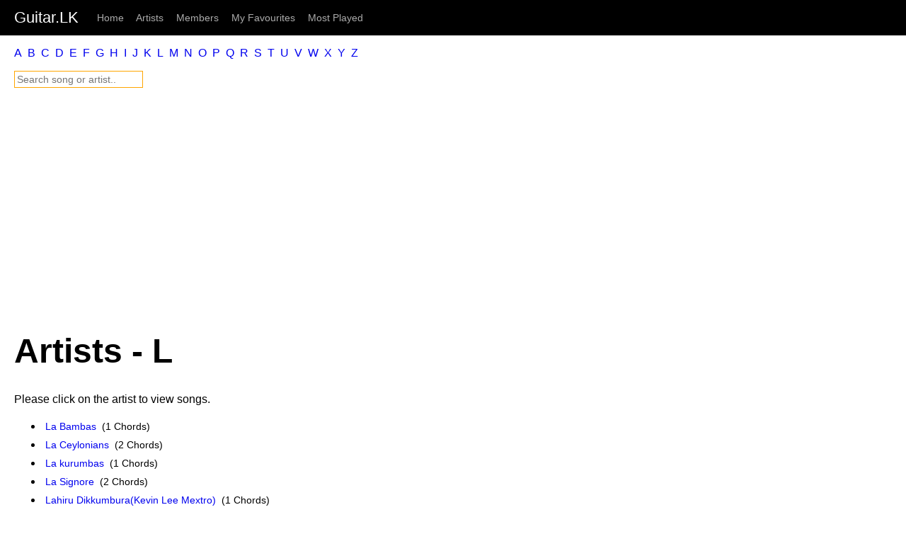

--- FILE ---
content_type: text/html; charset=utf-8
request_url: https://guitar.lk/artist/L
body_size: 35003
content:
<html>
<head>
    <meta charset="UTF-8">
    <meta name="viewport" content="width=device-width, initial-scale=1">

    <title>Guitar.LK - 23 Artists. Letter L</title>
    <meta name="description" content="23 Artists - Guitar Chords Start with Artist First Letter L." />

    <meta name="google" content="notranslate">

    <link rel="stylesheet" href="/css/entireframework.min.css" type="text/css" />

    <script type="text/javascript">
        !function (e, t) { function n() { if (!x.isReady) { try { N.documentElement.doScroll("left") } catch (e) { return void setTimeout(n, 1) } x.ready() } } function r(e, t) { t.src ? x.ajax({ url: t.src, async: !1, dataType: "script" }) : x.globalEval(t.text || t.textContent || t.innerHTML || ""), t.parentNode && t.parentNode.removeChild(t) } function i(e, n, r, o, a, s) { var l = e.length; if ("object" == typeof n) { for (var u in n) i(e, u, n[u], o, a, r); return e } if (r !== t) { for (o = !s && o && x.isFunction(r), u = 0; u < l; u++)a(e[u], n, o ? r.call(e[u], u, a(e[u], n)) : r, s); return e } return l ? a(e[0], n) : null } function o() { return (new Date).getTime() } function a() { return !1 } function s() { return !0 } function u(e, t, n) { return n[0].type = e, x.event.handle.apply(t, n) } function c(e) { var t, n, r, i, o, a = !0, s = [], u = [], c = arguments, f = x.extend({}, x.data(this, "events").live); for (i in f) (n = f[i]).live === e.type || n.altLive && x.inArray(e.type, n.altLive) > -1 ? (t = n.data).beforeFilter && t.beforeFilter[e.type] && !t.beforeFilter[e.type](e) || u.push(n.selector) : delete f[i]; for (t = x(e.target).closest(u, e.currentTarget), o = 0, l = t.length; o < l; o++)for (i in f) n = f[i], r = t[o].elem, u = null, t[o].selector === n.selector && ("mouseenter" !== n.live && "mouseleave" !== n.live || (u = x(e.relatedTarget).closest(n.selector)[0]), u && u === r || s.push({ elem: r, fn: n })); for (o = 0, l = s.length; o < l; o++)if (t = s[o], e.currentTarget = t.elem, e.data = t.fn.data, !1 === t.fn.apply(t.elem, c)) { a = !1; break } return a } function f(e, t) { return ["live", e, t.replace(/\./g, "`").replace(/ /g, "&")].join(".") } function d(e) { return !e || !e.parentNode || 11 === e.parentNode.nodeType } function p(e, t) { var n = 0; t.each(function () { if (this.nodeName === (e[n] && e[n].nodeName)) { var t = x.data(e[n++]), r = x.data(this, t); if (t = t && t.events) for (var i in delete r.handle, r.events = {}, t) for (var o in t[i]) x.event.add(this, i, t[i][o], t[i][o].data) } }) } function h(e, t, n) { var r, i, o; return 1 === e.length && "string" == typeof e[0] && e[0].length < 512 && e[0].indexOf("<option") < 0 && (i = !0, (o = x.fragments[e[0]]) && 1 !== o && (r = o)), r || (r = (t = t && t[0] ? t[0].ownerDocument || t[0] : N).createDocumentFragment(), x.clean(e, t, r, n)), i && (x.fragments[e[0]] = o ? r : 1), { fragment: r, cacheable: i } } function m(e) { for (var t, n, r = 0; null != (t = e[r]); r++)!x.noData[t.nodeName.toLowerCase()] && (n = t[P]) && delete x.cache[n] } function g(e, t) { var n = {}; return x.each($e.concat.apply([], $e.slice(0, t)), function () { n[this] = e }), n } function y(e) { return "scrollTo" in e && e.document ? e : 9 === e.nodeType && (e.defaultView || e.parentWindow) } var v, b, x = function (e, t) { return new x.fn.init(e, t) }, T = e.jQuery, w = e.$, N = e.document, S = /^[^<]*(<[\w\W]+>)[^>]*$|^#([\w-]+)$/, E = /^.[^:#\[\.,]*$/, C = /\S/, A = /^(\s|\u00A0)+|(\s|\u00A0)+$/g, F = /^<(\w+)\s*\/?>(?:<\/\1>)?$/, L = navigator.userAgent, j = !1, k = [], D = Object.prototype.toString, O = Object.prototype.hasOwnProperty, M = Array.prototype.push, B = Array.prototype.slice, I = Array.prototype.indexOf; x.fn = x.prototype = { init: function (e, n) { var r, i; if (!e) return this; if (e.nodeType) return this.context = this[0] = e, this.length = 1, this; if ("string" == typeof e) if (!(r = S.exec(e)) || !r[1] && n) { if (n || !/^\w+$/.test(e)) return !n || n.jquery ? (n || v).find(e) : x(n).find(e); this.selector = e, this.context = N, e = N.getElementsByTagName(e) } else { if (!r[1]) { if (n = N.getElementById(r[2])) { if (n.id !== r[2]) return v.find(e); this.length = 1, this[0] = n } return this.context = N, this.selector = e, this } i = n ? n.ownerDocument || n : N, (e = F.exec(e)) ? x.isPlainObject(n) ? (e = [N.createElement(e[1])], x.fn.attr.call(e, n, !0)) : e = [i.createElement(e[1])] : e = ((e = h([r[1]], [i])).cacheable ? e.fragment.cloneNode(!0) : e.fragment).childNodes } else if (x.isFunction(e)) return v.ready(e); return e.selector !== t && (this.selector = e.selector, this.context = e.context), x.isArray(e) ? this.setArray(e) : x.makeArray(e, this) }, selector: "", jquery: "1.4", length: 0, size: function () { return this.length }, toArray: function () { return B.call(this, 0) }, get: function (e) { return null == e ? this.toArray() : e < 0 ? this.slice(e)[0] : this[e] }, pushStack: function (e, t, n) { return (e = x(e || null)).prevObject = this, e.context = this.context, "find" === t ? e.selector = this.selector + (this.selector ? " " : "") + n : t && (e.selector = this.selector + "." + t + "(" + n + ")"), e }, setArray: function (e) { return this.length = 0, M.apply(this, e), this }, each: function (e, t) { return x.each(this, e, t) }, ready: function (e) { return x.bindReady(), x.isReady ? e.call(N, x) : k && k.push(e), this }, eq: function (e) { return -1 === e ? this.slice(e) : this.slice(e, +e + 1) }, first: function () { return this.eq(0) }, last: function () { return this.eq(-1) }, slice: function () { return this.pushStack(B.apply(this, arguments), "slice", B.call(arguments).join(",")) }, map: function (e) { return this.pushStack(x.map(this, function (t, n) { return e.call(t, n, t) })) }, end: function () { return this.prevObject || x(null) }, push: M, sort: [].sort, splice: [].splice }, x.fn.init.prototype = x.fn, x.extend = x.fn.extend = function () { var e, n, r, i, o = arguments[0] || {}, a = 1, s = arguments.length, l = !1; for ("boolean" == typeof o && (l = o, o = arguments[1] || {}, a = 2), "object" == typeof o || x.isFunction(o) || (o = {}), s === a && (o = this, --a); a < s; a++)if (null != (e = arguments[a])) for (n in e) r = o[n], o !== (i = e[n]) && (l && i && (x.isPlainObject(i) || x.isArray(i)) ? (r = r && (x.isPlainObject(r) || x.isArray(r)) ? r : x.isArray(i) ? [] : {}, o[n] = x.extend(l, r, i)) : i !== t && (o[n] = i)); return o }, x.extend({ noConflict: function (t) { return e.$ = w, t && (e.jQuery = T), x }, isReady: !1, ready: function () { if (!x.isReady) { if (!N.body) return setTimeout(x.ready, 13); if (x.isReady = !0, k) { for (var e, t = 0; e = k[t++];)e.call(N, x); k = null } x.fn.triggerHandler && x(N).triggerHandler("ready") } }, bindReady: function () { if (!j) { if (j = !0, "complete" === N.readyState) return x.ready(); if (N.addEventListener) N.addEventListener("DOMContentLoaded", b, !1), e.addEventListener("load", x.ready, !1); else if (N.attachEvent) { N.attachEvent("onreadystatechange", b), e.attachEvent("onload", x.ready); var t = !1; try { t = null == e.frameElement } catch (e) { } N.documentElement.doScroll && t && n() } } }, isFunction: function (e) { return "[object Function]" === D.call(e) }, isArray: function (e) { return "[object Array]" === D.call(e) }, isPlainObject: function (e) { if (!e || "[object Object]" !== D.call(e) || e.nodeType || e.setInterval) return !1; if (e.constructor && !O.call(e, "constructor") && !O.call(e.constructor.prototype, "isPrototypeOf")) return !1; var n; for (n in e); return n === t || O.call(e, n) }, isEmptyObject: function (e) { for (var t in e) return !1; return !0 }, noop: function () { }, globalEval: function (e) { if (e && C.test(e)) { var t = N.getElementsByTagName("head")[0] || N.documentElement, n = N.createElement("script"); n.type = "text/javascript", x.support.scriptEval ? n.appendChild(N.createTextNode(e)) : n.text = e, t.insertBefore(n, t.firstChild), t.removeChild(n) } }, nodeName: function (e, t) { return e.nodeName && e.nodeName.toUpperCase() === t.toUpperCase() }, each: function (e, n, r) { var i, o = 0, a = e.length, s = a === t || x.isFunction(e); if (r) if (s) { for (i in e) if (!1 === n.apply(e[i], r)) break } else for (; o < a && !1 !== n.apply(e[o++], r);); else if (s) { for (i in e) if (!1 === n.call(e[i], i, e[i])) break } else for (r = e[0]; o < a && !1 !== n.call(r, o, r); r = e[++o]); return e }, trim: function (e) { return (e || "").replace(A, "") }, makeArray: function (e, t) { return t = t || [], null != e && (null == e.length || "string" == typeof e || x.isFunction(e) || "function" != typeof e && e.setInterval ? M.call(t, e) : x.merge(t, e)), t }, inArray: function (e, t) { if (t.indexOf) return t.indexOf(e); for (var n = 0, r = t.length; n < r; n++)if (t[n] === e) return n; return -1 }, merge: function (e, n) { var r = e.length, i = 0; if ("number" == typeof n.length) for (var o = n.length; i < o; i++)e[r++] = n[i]; else for (; n[i] !== t;)e[r++] = n[i++]; return e.length = r, e }, grep: function (e, t, n) { for (var r = [], i = 0, o = e.length; i < o; i++)!n != !t(e[i], i) && r.push(e[i]); return r }, map: function (e, t, n) { for (var r, i = [], o = 0, a = e.length; o < a; o++)null != (r = t(e[o], o, n)) && (i[i.length] = r); return i.concat.apply([], i) }, guid: 1, proxy: function (e, n, r) { return 2 === arguments.length && ("string" == typeof n ? (e = (r = e)[n], n = t) : n && !x.isFunction(n) && (r = n, n = t)), !n && e && (n = function () { return e.apply(r || this, arguments) }), e && (n.guid = e.guid = e.guid || n.guid || x.guid++), n }, uaMatch: function (e) { var t = { browser: "" }; return e = e.toLowerCase(), /webkit/.test(e) ? t = { browser: "webkit", version: /webkit[\/ ]([\w.]+)/ } : /opera/.test(e) ? t = { browser: "opera", version: /version/.test(e) ? /version[\/ ]([\w.]+)/ : /opera[\/ ]([\w.]+)/ } : /msie/.test(e) ? t = { browser: "msie", version: /msie ([\w.]+)/ } : /mozilla/.test(e) && !/compatible/.test(e) && (t = { browser: "mozilla", version: /rv:([\w.]+)/ }), t.version = (t.version && t.version.exec(e) || [0, "0"])[1], t }, browser: {} }), (L = x.uaMatch(L)).browser && (x.browser[L.browser] = !0, x.browser.version = L.version), x.browser.webkit && (x.browser.safari = !0), I && (x.inArray = function (e, t) { return I.call(t, e) }), v = x(N), N.addEventListener ? b = function () { N.removeEventListener("DOMContentLoaded", b, !1), x.ready() } : N.attachEvent && (b = function () { "complete" === N.readyState && (N.detachEvent("onreadystatechange", b), x.ready()) }), I && (x.inArray = function (e, t) { return I.call(t, e) }), function () { x.support = {}; var t = N.documentElement, n = N.createElement("script"), r = N.createElement("div"), i = "script" + o(); r.style.display = "none", r.innerHTML = "   <link/><table></table><a href='/a' style='color:red;float:left;opacity:.55;'>a</a><input type='checkbox'/>"; var a = r.getElementsByTagName("*"), s = r.getElementsByTagName("a")[0]; if (a && a.length && s) { x.support = { leadingWhitespace: 3 === r.firstChild.nodeType, tbody: !r.getElementsByTagName("tbody").length, htmlSerialize: !!r.getElementsByTagName("link").length, style: /red/.test(s.getAttribute("style")), hrefNormalized: "/a" === s.getAttribute("href"), opacity: /^0.55$/.test(s.style.opacity), cssFloat: !!s.style.cssFloat, checkOn: "on" === r.getElementsByTagName("input")[0].value, optSelected: N.createElement("select").appendChild(N.createElement("option")).selected, scriptEval: !1, noCloneEvent: !0, boxModel: null }, n.type = "text/javascript"; try { n.appendChild(N.createTextNode("window." + i + "=1;")) } catch (e) { } t.insertBefore(n, t.firstChild), e[i] && (x.support.scriptEval = !0, delete e[i]), t.removeChild(n), r.attachEvent && r.fireEvent && (r.attachEvent("onclick", function e() { x.support.noCloneEvent = !1, r.detachEvent("onclick", e) }), r.cloneNode(!0).fireEvent("onclick")), x(function () { var e = N.createElement("div"); e.style.width = e.style.paddingLeft = "1px", N.body.appendChild(e), x.boxModel = x.support.boxModel = 2 === e.offsetWidth, N.body.removeChild(e).style.display = "none" }), t = function (e) { var t = N.createElement("div"), n = (e = "on" + e) in t; return n || (t.setAttribute(e, "return;"), n = "function" == typeof t[e]), n }, x.support.submitBubbles = t("submit"), x.support.changeBubbles = t("change"), t = n = r = a = s = null } }(), x.props = { for: "htmlFor", class: "className", readonly: "readOnly", maxlength: "maxLength", cellspacing: "cellSpacing", rowspan: "rowSpan", colspan: "colSpan", tabindex: "tabIndex", usemap: "useMap", frameborder: "frameBorder" }; var P = "jQuery" + o(), q = 0, R = {}, H = {}; x.extend({ cache: {}, expando: P, noData: { embed: !0, object: !0, applet: !0 }, data: function (n, r, i) { if (!n.nodeName || !x.noData[n.nodeName.toLowerCase()]) { var o = (n = n == e ? R : n)[P], a = x.cache; return r || o ? (o || (o = ++q), "object" == typeof r ? (n[P] = o, a = a[o] = x.extend(!0, {}, r)) : a = a[o] ? a[o] : void 0 === i ? H : a[o] = {}, i !== t && (n[P] = o, a[r] = i), "string" == typeof r ? a[r] : a) : null } }, removeData: function (t, n) { if (!t.nodeName || !x.noData[t.nodeName.toLowerCase()]) { var r = (t = t == e ? R : t)[P], i = x.cache, o = i[r]; if (n) o && (delete o[n], x.isEmptyObject(o) && x.removeData(t)); else { try { delete t[P] } catch (e) { t.removeAttribute && t.removeAttribute(P) } delete i[r] } } } }), x.fn.extend({ data: function (e, n) { if (void 0 === e && this.length) return x.data(this[0]); if ("object" == typeof e) return this.each(function () { x.data(this, e) }); var r = e.split("."); if (r[1] = r[1] ? "." + r[1] : "", n === t) { var i = this.triggerHandler("getData" + r[1] + "!", [r[0]]); return i === t && this.length && (i = x.data(this[0], e)), i === t && r[1] ? this.data(r[0]) : i } return this.trigger("setData" + r[1] + "!", [r[0], n]).each(function () { x.data(this, e, n) }) }, removeData: function (e) { return this.each(function () { x.removeData(this, e) }) } }), x.extend({ queue: function (e, t, n) { if (e) { t = (t || "fx") + "queue"; var r = x.data(e, t); return n ? (!r || x.isArray(n) ? r = x.data(e, t, x.makeArray(n)) : r.push(n), r) : r || [] } }, dequeue: function (e, t) { t = t || "fx"; var n = x.queue(e, t), r = n.shift(); "inprogress" === r && (r = n.shift()), r && ("fx" === t && n.unshift("inprogress"), r.call(e, function () { x.dequeue(e, t) })) } }), x.fn.extend({ queue: function (e, n) { return "string" != typeof e && (n = e, e = "fx"), n === t ? x.queue(this[0], e) : this.each(function () { var t = x.queue(this, e, n); "fx" === e && "inprogress" !== t[0] && x.dequeue(this, e) }) }, dequeue: function (e) { return this.each(function () { x.dequeue(this, e) }) }, delay: function (e, t) { return e = x.fx && x.fx.speeds[e] || e, t = t || "fx", this.queue(t, function () { var n = this; setTimeout(function () { x.dequeue(n, t) }, e) }) }, clearQueue: function (e) { return this.queue(e || "fx", []) } }); var z = /[\n\t]/g, $ = /\s+/, _ = /\r/g, W = /href|src|style/, X = /(button|input)/i, U = /(button|input|object|select|textarea)/i, V = /^(a|area)$/i, G = /radio|checkbox/; x.fn.extend({ attr: function (e, t) { return i(this, e, t, !0, x.attr) }, removeAttr: function (e) { return this.each(function () { x.attr(this, e, ""), 1 === this.nodeType && this.removeAttribute(e) }) }, addClass: function (e) { if (x.isFunction(e)) return this.each(function (t) { var n = x(this); n.addClass(e.call(this, t, n.attr("class"))) }); if (e && "string" == typeof e) for (var t = (e || "").split($), n = 0, r = this.length; n < r; n++) { var i = this[n]; if (1 === i.nodeType) if (i.className) for (var o = " " + i.className + " ", a = 0, s = t.length; a < s; a++)o.indexOf(" " + t[a] + " ") < 0 && (i.className += " " + t[a]); else i.className = e } return this }, removeClass: function (e) { if (x.isFunction(e)) return this.each(function (t) { var n = x(this); n.removeClass(e.call(this, t, n.attr("class"))) }); if (e && "string" == typeof e || e === t) for (var n = (e || "").split($), r = 0, i = this.length; r < i; r++) { var o = this[r]; if (1 === o.nodeType && o.className) if (e) { for (var a = (" " + o.className + " ").replace(z, " "), s = 0, l = n.length; s < l; s++)a = a.replace(" " + n[s] + " ", " "); o.className = a.substring(1, a.length - 1) } else o.className = "" } return this }, toggleClass: function (e, t) { var n = typeof e, r = "boolean" == typeof t; return x.isFunction(e) ? this.each(function (n) { var r = x(this); r.toggleClass(e.call(this, n, r.attr("class"), t), t) }) : this.each(function () { if ("string" === n) for (var i, o = 0, a = x(this), s = t, l = e.split($); i = l[o++];)s = r ? s : !a.hasClass(i), a[s ? "addClass" : "removeClass"](i); else "undefined" !== n && "boolean" !== n || (this.className && x.data(this, "__className__", this.className), this.className = this.className || !1 === e ? "" : x.data(this, "__className__") || "") }) }, hasClass: function (e) { e = " " + e + " "; for (var t = 0, n = this.length; t < n; t++)if ((" " + this[t].className + " ").replace(z, " ").indexOf(e) > -1) return !0; return !1 }, val: function (e) { if (e === t) { var n = this[0]; if (n) { if (x.nodeName(n, "option")) return (n.attributes.value || {}).specified ? n.value : n.text; if (x.nodeName(n, "select")) { var r = n.selectedIndex, i = [], o = n.options; if (n = "select-one" === n.type, r < 0) return null; var a = n ? r : 0; for (r = n ? r + 1 : o.length; a < r; a++) { var s = o[a]; if (s.selected) { if (e = x(s).val(), n) return e; i.push(e) } } return i } return G.test(n.type) && !x.support.checkOn ? null === n.getAttribute("value") ? "on" : n.value : (n.value || "").replace(_, "") } return t } var l = x.isFunction(e); return this.each(function (t) { var n = x(this), r = e; if (1 === this.nodeType) if (l && (r = e.call(this, t, n.val())), "number" == typeof r && (r += ""), x.isArray(r) && G.test(this.type)) this.checked = x.inArray(n.val(), r) >= 0; else if (x.nodeName(this, "select")) { var i = x.makeArray(r); x("option", this).each(function () { this.selected = x.inArray(x(this).val(), i) >= 0 }), i.length || (this.selectedIndex = -1) } else this.value = r }) } }), x.extend({ attrFn: { val: !0, css: !0, html: !0, text: !0, data: !0, width: !0, height: !0, offset: !0 }, attr: function (e, n, r, i) { if (!e || 3 === e.nodeType || 8 === e.nodeType) return t; if (i && n in x.attrFn) return x(e)[n](r); i = 1 !== e.nodeType || !x.isXMLDoc(e); var o = r !== t; if (n = i && x.props[n] || n, 1 === e.nodeType) { var a = W.test(n); if (n in e && i && !a) { if (o) { if ("type" === n && X.test(e.nodeName) && e.parentNode) throw "type property can't be changed"; e[n] = r } return x.nodeName(e, "form") && e.getAttributeNode(n) ? e.getAttributeNode(n).nodeValue : "tabIndex" === n ? (n = e.getAttributeNode("tabIndex")) && n.specified ? n.value : U.test(e.nodeName) || V.test(e.nodeName) && e.href ? 0 : t : e[n] } return !x.support.style && i && "style" === n ? (o && (e.style.cssText = "" + r), e.style.cssText) : (o && e.setAttribute(n, "" + r), null === (e = !x.support.hrefNormalized && i && a ? e.getAttribute(n, 2) : e.getAttribute(n)) ? t : e) } return x.style(e, n, r) } }); var Y = function (e) { return e.replace(/[^\w\s\.\|`]/g, function (e) { return "\\" + e }) }; x.event = { add: function (n, r, i, o) { if (3 !== n.nodeType && 8 !== n.nodeType) { n.setInterval && n !== e && !n.frameElement && (n = e), i.guid || (i.guid = x.guid++), o !== t && ((i = x.proxy(i)).data = o); var a, s = x.data(n, "events") || x.data(n, "events", {}), l = x.data(n, "handle"); if (l || (a = function () { return void 0 === x || x.event.triggered ? t : x.event.handle.apply(a.elem, arguments) }, l = x.data(n, "handle", a)), l) { l.elem = n, r = r.split(/\s+/); for (var u, c = 0; u = r[c++];) { var f = u.split("."); u = f.shift(), i.type = f.slice(0).sort().join("."); var d = s[u], p = this.special[u] || {}; d || (d = s[u] = {}, p.setup && !1 !== p.setup.call(n, o, f, i) || (n.addEventListener ? n.addEventListener(u, l, !1) : n.attachEvent && n.attachEvent("on" + u, l))), p.add && (f = p.add.call(n, i, o, f, d)) && x.isFunction(f) && (f.guid = f.guid || i.guid, i = f), d[i.guid] = i, this.global[u] = !0 } n = null } } }, global: {}, remove: function (e, n, r) { if (3 !== e.nodeType && 8 !== e.nodeType) { var i, o, a, s = x.data(e, "events"); if (s) { if (n === t || "string" == typeof n && "." === n.charAt(0)) for (o in s) this.remove(e, o + (n || "")); else { n.type && (r = n.handler, n = n.type), n = n.split(/\s+/); for (var l = 0; o = n[l++];) { var u = o.split("."); o = u.shift(); var c = !u.length, f = x.map(u.slice(0).sort(), Y); f = new RegExp("(^|\\.)" + f.join("\\.(?:.*\\.)?") + "(\\.|$)"); var d = this.special[o] || {}; if (s[o]) { if (r) a = s[o][r.guid], delete s[o][r.guid]; else for (var p in s[o]) (c || f.test(s[o][p].type)) && delete s[o][p]; for (i in d.remove && d.remove.call(e, u, a), s[o]) break; i || (d.teardown && !1 !== d.teardown.call(e, u) || (e.removeEventListener ? e.removeEventListener(o, x.data(e, "handle"), !1) : e.detachEvent && e.detachEvent("on" + o, x.data(e, "handle"))), i = null, delete s[o]) } } } for (i in s) break; i || ((p = x.data(e, "handle")) && (p.elem = null), x.removeData(e, "events"), x.removeData(e, "handle")) } } }, trigger: function (e, n, r, i) { var o = e.type || e; if (!i) { if (e = "object" == typeof e ? e[P] ? e : x.extend(x.Event(o), e) : x.Event(o), o.indexOf("!") >= 0 && (e.type = o = o.slice(0, -1), e.exclusive = !0), r || (e.stopPropagation(), this.global[o] && x.each(x.cache, function () { this.events && this.events[o] && x.event.trigger(e, n, this.handle.elem) })), !r || 3 === r.nodeType || 8 === r.nodeType) return t; e.result = t, e.target = r, (n = x.makeArray(n)).unshift(e) } e.currentTarget = r; var a, s, l = x.data(r, "handle"); l && l.apply(r, n); try { r && r.nodeName && x.noData[r.nodeName.toLowerCase()] || (a = r[o], s = r["on" + o]) } catch (e) { } if (l = x.nodeName(r, "a") && "click" === o, i || !a || e.isDefaultPrevented() || l) s && !1 === r["on" + o].apply(r, n) && (e.result = !1); else { this.triggered = !0; try { r[o]() } catch (e) { } } this.triggered = !1, e.isPropagationStopped() || (r = r.parentNode || r.ownerDocument) && x.event.trigger(e, n, r, !0) }, handle: function (n) { var r, i; (n = arguments[0] = x.event.fix(n || e.event)).currentTarget = this, i = n.type.split("."), n.type = i.shift(), r = !i.length && !n.exclusive; var o = new RegExp("(^|\\.)" + i.slice(0).sort().join("\\.(?:.*\\.)?") + "(\\.|$)"); for (var a in i = (x.data(this, "events") || {})[n.type]) { var s = i[a]; if ((r || o.test(s.type)) && (n.handler = s, n.data = s.data, (s = s.apply(this, arguments)) !== t && (n.result = s, !1 === s && (n.preventDefault(), n.stopPropagation())), n.isImmediatePropagationStopped())) break } return n.result }, props: "altKey attrChange attrName bubbles button cancelable charCode clientX clientY ctrlKey currentTarget data detail eventPhase fromElement handler keyCode layerX layerY metaKey newValue offsetX offsetY originalTarget pageX pageY prevValue relatedNode relatedTarget screenX screenY shiftKey srcElement target toElement view wheelDelta which".split(" "), fix: function (e) { if (e[P]) return e; var n = e; e = x.Event(n); for (var r, i = this.props.length; i;)e[r = this.props[--i]] = n[r]; return e.target || (e.target = e.srcElement || N), 3 === e.target.nodeType && (e.target = e.target.parentNode), !e.relatedTarget && e.fromElement && (e.relatedTarget = e.fromElement === e.target ? e.toElement : e.fromElement), null == e.pageX && null != e.clientX && (n = N.documentElement, i = N.body, e.pageX = e.clientX + (n && n.scrollLeft || i && i.scrollLeft || 0) - (n && n.clientLeft || i && i.clientLeft || 0), e.pageY = e.clientY + (n && n.scrollTop || i && i.scrollTop || 0) - (n && n.clientTop || i && i.clientTop || 0)), !e.which && (e.charCode || 0 === e.charCode ? e.charCode : e.keyCode) && (e.which = e.charCode || e.keyCode), !e.metaKey && e.ctrlKey && (e.metaKey = e.ctrlKey), e.which || e.button === t || (e.which = 1 & e.button ? 1 : 2 & e.button ? 3 : 4 & e.button ? 2 : 0), e }, guid: 1e8, proxy: x.proxy, special: { ready: { setup: x.bindReady, teardown: x.noop }, live: { add: function (e, t) { x.extend(e, t || {}), e.guid += t.selector + t.live, x.event.add(this, t.live, c, t) }, remove: function (e) { if (e.length) { var t = 0, n = new RegExp("(^|\\.)" + e[0] + "(\\.|$)"); x.each(x.data(this, "events").live || {}, function () { n.test(this.type) && t++ }), t < 1 && x.event.remove(this, e[0], c) } }, special: {} }, beforeunload: { setup: function (e, t, n) { return this.setInterval && (this.onbeforeunload = n), !1 }, teardown: function (e, t) { this.onbeforeunload === t && (this.onbeforeunload = null) } } } }, x.Event = function (e) { if (!this.preventDefault) return new x.Event(e); e && e.type ? (this.originalEvent = e, this.type = e.type) : this.type = e, this.timeStamp = o(), this[P] = !0 }, x.Event.prototype = { preventDefault: function () { this.isDefaultPrevented = s; var e = this.originalEvent; e && (e.preventDefault && e.preventDefault(), e.returnValue = !1) }, stopPropagation: function () { this.isPropagationStopped = s; var e = this.originalEvent; e && (e.stopPropagation && e.stopPropagation(), e.cancelBubble = !0) }, stopImmediatePropagation: function () { this.isImmediatePropagationStopped = s, this.stopPropagation() }, isDefaultPrevented: a, isPropagationStopped: a, isImmediatePropagationStopped: a }; var K = function (e) { for (var t = e.relatedTarget; t && t !== this;)try { t = t.parentNode } catch (e) { break } t !== this && (e.type = e.data, x.event.handle.apply(this, arguments)) }, Q = function (e) { e.type = e.data, x.event.handle.apply(this, arguments) }; if (x.each({ mouseenter: "mouseover", mouseleave: "mouseout" }, function (e, t) { x.event.special[e] = { setup: function (n) { x.event.add(this, t, n && n.selector ? Q : K, e) }, teardown: function (e) { x.event.remove(this, t, e && e.selector ? Q : K) } } }), x.support.submitBubbles || (x.event.special.submit = { setup: function (e, t, n) { if ("form" === this.nodeName.toLowerCase()) return !1; x.event.add(this, "click.specialSubmit." + n.guid, function (e) { var t = e.target, n = t.type; if (("submit" === n || "image" === n) && x(t).closest("form").length) return u("submit", this, arguments) }), x.event.add(this, "keypress.specialSubmit." + n.guid, function (e) { var t = e.target, n = t.type; if (("text" === n || "password" === n) && x(t).closest("form").length && 13 === e.keyCode) return u("submit", this, arguments) }) }, remove: function (e, t) { x.event.remove(this, "click.specialSubmit" + (t ? "." + t.guid : "")), x.event.remove(this, "keypress.specialSubmit" + (t ? "." + t.guid : "")) } }), !x.support.changeBubbles) { var J = /textarea|input|select/i; function Z(e) { var t = e.type, n = e.value; return "radio" === t || "checkbox" === t ? n = e.checked : "select-multiple" === t ? n = e.selectedIndex > -1 ? x.map(e.options, function (e) { return e.selected }).join("-") : "" : "select" === e.nodeName.toLowerCase() && (n = e.selectedIndex), n } function ee(e, t) { var n, r, i = e.target; if (J.test(i.nodeName) && !i.readOnly && (n = x.data(i, "_change_data"), (r = Z(i)) !== n && ("focusout" === e.type && "radio" === i.type || x.data(i, "_change_data", r), "select" !== i.type && (null != n || r)))) return e.type = "change", x.event.trigger(e, t, this) } x.event.special.change = { filters: { focusout: ee, click: function (e) { var t = e.target, n = t.type; if ("radio" === n || "checkbox" === n || "select" === t.nodeName.toLowerCase()) return ee.call(this, e) }, keydown: function (e) { var t = e.target, n = t.type; if (13 === e.keyCode && "textarea" !== t.nodeName.toLowerCase() || 32 === e.keyCode && ("checkbox" === n || "radio" === n) || "select-multiple" === n) return ee.call(this, e) }, beforeactivate: function (e) { "input" === (e = e.target).nodeName.toLowerCase() && "radio" === e.type && x.data(e, "_change_data", Z(e)) } }, setup: function (e, t, n) { for (var r in te) x.event.add(this, r + ".specialChange." + n.guid, te[r]); return J.test(this.nodeName) }, remove: function (e, t) { for (var n in te) x.event.remove(this, n + ".specialChange" + (t ? "." + t.guid : ""), te[n]); return J.test(this.nodeName) } }; var te = x.event.special.change.filters } N.addEventListener && x.each({ focus: "focusin", blur: "focusout" }, function (e, t) { function n(e) { return (e = x.event.fix(e)).type = t, x.event.handle.call(this, e) } x.event.special[t] = { setup: function () { this.addEventListener(e, n, !0) }, teardown: function () { this.removeEventListener(e, n, !0) } } }), x.each(["bind", "one"], function (e, n) { x.fn[n] = function (e, r, i) { if ("object" == typeof e) { for (var o in e) this[n](o, r, e[o], i); return this } x.isFunction(r) && (thisObject = i, i = r, r = t); var a = "one" === n ? x.proxy(i, function (e) { return x(this).unbind(e, a), i.apply(this, arguments) }) : i; return "unload" === e && "one" !== n ? this.one(e, r, i, thisObject) : this.each(function () { x.event.add(this, e, a, r) }) } }), x.fn.extend({ unbind: function (e, t) { if ("object" == typeof e && !e.preventDefault) { for (var n in e) this.unbind(n, e[n]); return this } return this.each(function () { x.event.remove(this, e, t) }) }, trigger: function (e, t) { return this.each(function () { x.event.trigger(e, t, this) }) }, triggerHandler: function (e, t) { if (this[0]) return (e = x.Event(e)).preventDefault(), e.stopPropagation(), x.event.trigger(e, t, this[0]), e.result }, toggle: function (e) { for (var t = arguments, n = 1; n < t.length;)x.proxy(e, t[n++]); return this.click(x.proxy(e, function (r) { var i = (x.data(this, "lastToggle" + e.guid) || 0) % n; return x.data(this, "lastToggle" + e.guid, i + 1), r.preventDefault(), t[i].apply(this, arguments) || !1 })) }, hover: function (e, t) { return this.mouseenter(e).mouseleave(t || e) }, live: function (e, n, r) { return x.isFunction(n) && (r = n, n = t), x(this.context).bind(f(e, this.selector), { data: n, selector: this.selector, live: e }, r), this }, die: function (e, t) { return x(this.context).unbind(f(e, this.selector), t ? { guid: t.guid + this.selector + e } : null), this } }), x.each("blur focus focusin focusout load resize scroll unload click dblclick mousedown mouseup mousemove mouseover mouseout mouseenter mouseleave change select submit keydown keypress keyup error".split(" "), function (e, t) { x.fn[t] = function (e) { return e ? this.bind(t, e) : this.trigger(t) }, x.attrFn && (x.attrFn[t] = !0) }), e.attachEvent && !e.addEventListener && e.attachEvent("onunload", function () { for (var e in x.cache) if (x.cache[e].handle) try { x.event.remove(x.cache[e].handle.elem) } catch (e) { } }), function () { function e(t) { for (var n, r = "", i = 0; t[i]; i++)3 === (n = t[i]).nodeType || 4 === n.nodeType ? r += n.nodeValue : 8 !== n.nodeType && (r += e(n.childNodes)); return r } function n(e, t, n, r, i, o) { i = 0; for (var a = r.length; i < a; i++) { var s = r[i]; if (s) { s = s[e]; for (var l = !1; s;) { if (s.sizcache === n) { l = r[s.sizset]; break } if (1 !== s.nodeType || o || (s.sizcache = n, s.sizset = i), s.nodeName.toLowerCase() === t) { l = s; break } s = s[e] } r[i] = l } } } function r(e, t, n, r, i, o) { i = 0; for (var a = r.length; i < a; i++) { var s = r[i]; if (s) { s = s[e]; for (var l = !1; s;) { if (s.sizcache === n) { l = r[s.sizset]; break } if (1 === s.nodeType) if (o || (s.sizcache = n, s.sizset = i), "string" != typeof t) { if (s === t) { l = !0; break } } else if (u.filter(t, [s]).length > 0) { l = s; break } s = s[e] } r[i] = l } } } var i = /((?:\((?:\([^()]+\)|[^()]+)+\)|\[(?:\[[^[\]]*\]|['"][^'"]*['"]|[^[\]'"]+)+\]|\\.|[^ >+~,(\[\\]+)+|[>+~])(\s*,\s*)?((?:.|\r|\n)*)/g, o = 0, a = Object.prototype.toString, s = !1, l = !0;[0, 0].sort(function () { return l = !1, 0 }); var u = function (e, t, n, r) { n = n || []; var o = t = t || N; if (1 !== t.nodeType && 9 !== t.nodeType) return []; if (!e || "string" != typeof e) return n; for (var s, l, d, p, h = [], b = !0, x = y(t), T = e; null !== (i.exec(""), s = i.exec(T));)if (T = s[3], h.push(s[1]), s[2]) { p = s[3]; break } if (h.length > 1 && f.exec(e)) if (2 === h.length && c.relative[h[0]]) l = v(h[0] + h[1], t); else for (l = c.relative[h[0]] ? [t] : u(h.shift(), t); h.length;)e = h.shift(), c.relative[e] && (e += h.shift()), l = v(e, l); else if (!r && h.length > 1 && 9 === t.nodeType && !x && c.match.ID.test(h[0]) && !c.match.ID.test(h[h.length - 1]) && (t = (s = u.find(h.shift(), t, x)).expr ? u.filter(s.expr, s.set)[0] : s.set[0]), t) for (l = (s = r ? { expr: h.pop(), set: m(r) } : u.find(h.pop(), 1 !== h.length || "~" !== h[0] && "+" !== h[0] || !t.parentNode ? t : t.parentNode, x)).expr ? u.filter(s.expr, s.set) : s.set, h.length > 0 ? d = m(l) : b = !1; h.length;) { var w = h.pop(); s = w, c.relative[w] ? s = h.pop() : w = "", null == s && (s = t), c.relative[w](d, s, x) } else d = []; if (d || (d = l), !d) throw "Syntax error, unrecognized expression: " + (w || e); if ("[object Array]" === a.call(d)) if (b) if (t && 1 === t.nodeType) for (e = 0; null != d[e]; e++)d[e] && (!0 === d[e] || 1 === d[e].nodeType && g(t, d[e])) && n.push(l[e]); else for (e = 0; null != d[e]; e++)d[e] && 1 === d[e].nodeType && n.push(l[e]); else n.push.apply(n, d); else m(d, n); return p && (u(p, o, n, r), u.uniqueSort(n)), n }; u.uniqueSort = function (e) { if (p && (s = l, e.sort(p), s)) for (var t = 1; t < e.length; t++)e[t] === e[t - 1] && e.splice(t--, 1); return e }, u.matches = function (e, t) { return u(e, null, null, t) }, u.find = function (e, t, n) { var r, i; if (!e) return []; for (var o = 0, a = c.order.length; o < a; o++) { var s = c.order[o]; if (i = c.leftMatch[s].exec(e)) { var l = i[1]; if (i.splice(1, 1), "\\" !== l.substr(l.length - 1) && (i[1] = (i[1] || "").replace(/\\/g, ""), null != (r = c.find[s](i, t, n)))) { e = e.replace(c.match[s], ""); break } } } return r || (r = t.getElementsByTagName("*")), { set: r, expr: e } }, u.filter = function (e, n, r, i) { for (var o, a, s = e, l = [], u = n, f = n && n[0] && y(n[0]); e && n.length;) { for (var d in c.filter) if (null != (o = c.leftMatch[d].exec(e)) && o[2]) { var p, h, m = c.filter[d]; if (h = o[1], a = !1, o.splice(1, 1), "\\" !== h.substr(h.length - 1)) { if (u === l && (l = []), c.preFilter[d]) if (o = c.preFilter[d](o, u, r, l, i, f)) { if (!0 === o) continue } else a = p = !0; if (o) for (var g = 0; null != (h = u[g]); g++)if (h) { var v = i ^ !!(p = m(h, o, g, u)); r && null != p ? v ? a = !0 : u[g] = !1 : v && (l.push(h), a = !0) } if (p !== t) { if (r || (u = l), e = e.replace(c.match[d], ""), !a) return []; break } } } if (e === s) { if (null == a) throw "Syntax error, unrecognized expression: " + e; break } s = e } return u }; var c = u.selectors = { order: ["ID", "NAME", "TAG"], match: { ID: /#((?:[\w\u00c0-\uFFFF-]|\\.)+)/, CLASS: /\.((?:[\w\u00c0-\uFFFF-]|\\.)+)/, NAME: /\[name=['"]*((?:[\w\u00c0-\uFFFF-]|\\.)+)['"]*\]/, ATTR: /\[\s*((?:[\w\u00c0-\uFFFF-]|\\.)+)\s*(?:(\S?=)\s*(['"]*)(.*?)\3|)\s*\]/, TAG: /^((?:[\w\u00c0-\uFFFF\*-]|\\.)+)/, CHILD: /:(only|nth|last|first)-child(?:\((even|odd|[\dn+-]*)\))?/, POS: /:(nth|eq|gt|lt|first|last|even|odd)(?:\((\d*)\))?(?=[^-]|$)/, PSEUDO: /:((?:[\w\u00c0-\uFFFF-]|\\.)+)(?:\((['"]?)((?:\([^\)]+\)|[^\(\)]*)+)\2\))?/ }, leftMatch: {}, attrMap: { class: "className", for: "htmlFor" }, attrHandle: { href: function (e) { return e.getAttribute("href") } }, relative: { "+": function (e, t) { var n = "string" == typeof t, r = n && !/\W/.test(t); n = n && !r, r && (t = t.toLowerCase()), r = 0; for (var i, o = e.length; r < o; r++)if (i = e[r]) { for (; (i = i.previousSibling) && 1 !== i.nodeType;); e[r] = n || i && i.nodeName.toLowerCase() === t ? i || !1 : i === t } n && u.filter(t, e, !0) }, ">": function (e, t) { var n = "string" == typeof t; if (n && !/\W/.test(t)) { t = t.toLowerCase(); for (var r = 0, i = e.length; r < i; r++) { var o = e[r]; o && (n = o.parentNode, e[r] = n.nodeName.toLowerCase() === t && n) } } else { for (r = 0, i = e.length; r < i; r++)(o = e[r]) && (e[r] = n ? o.parentNode : o.parentNode === t); n && u.filter(t, e, !0) } }, "": function (e, t, i) { var a = o++, s = r; if ("string" == typeof t && !/\W/.test(t)) { var l = t = t.toLowerCase(); s = n } s("parentNode", t, a, e, l, i) }, "~": function (e, t, i) { var a = o++, s = r; if ("string" == typeof t && !/\W/.test(t)) { var l = t = t.toLowerCase(); s = n } s("previousSibling", t, a, e, l, i) } }, find: { ID: function (e, t, n) { if (void 0 !== t.getElementById && !n) return (e = t.getElementById(e[1])) ? [e] : [] }, NAME: function (e, t) { if (void 0 !== t.getElementsByName) { for (var n = [], r = 0, i = (t = t.getElementsByName(e[1])).length; r < i; r++)t[r].getAttribute("name") === e[1] && n.push(t[r]); return 0 === n.length ? null : n } }, TAG: function (e, t) { return t.getElementsByTagName(e[1]) } }, preFilter: { CLASS: function (e, t, n, r, i, o) { if (e = " " + e[1].replace(/\\/g, "") + " ", o) return e; o = 0; for (var a; null != (a = t[o]); o++)a && (i ^ (a.className && (" " + a.className + " ").replace(/[\t\n]/g, " ").indexOf(e) >= 0) ? n || r.push(a) : n && (t[o] = !1)); return !1 }, ID: function (e) { return e[1].replace(/\\/g, "") }, TAG: function (e) { return e[1].toLowerCase() }, CHILD: function (e) { if ("nth" === e[1]) { var t = /(-?)(\d*)n((?:\+|-)?\d*)/.exec(("even" === e[2] ? "2n" : "odd" === e[2] && "2n+1") || !/\D/.test(e[2]) && "0n+" + e[2] || e[2]); e[2] = t[1] + (t[2] || 1) - 0, e[3] = t[3] - 0 } return e[0] = o++, e }, ATTR: function (e, t, n, r, i, o) { return t = e[1].replace(/\\/g, ""), !o && c.attrMap[t] && (e[1] = c.attrMap[t]), "~=" === e[2] && (e[4] = " " + e[4] + " "), e }, PSEUDO: function (e, t, n, r, o) { if ("not" === e[1]) { if (!((i.exec(e[3]) || "").length > 1 || /^\w/.test(e[3]))) return e = u.filter(e[3], t, n, !0 ^ o), n || r.push.apply(r, e), !1; e[3] = u(e[3], null, null, t) } else if (c.match.POS.test(e[0]) || c.match.CHILD.test(e[0])) return !0; return e }, POS: function (e) { return e.unshift(!0), e } }, filters: { enabled: function (e) { return !1 === e.disabled && "hidden" !== e.type }, disabled: function (e) { return !0 === e.disabled }, checked: function (e) { return !0 === e.checked }, selected: function (e) { return !0 === e.selected }, parent: function (e) { return !!e.firstChild }, empty: function (e) { return !e.firstChild }, has: function (e, t, n) { return !!u(n[3], e).length }, header: function (e) { return /h\d/i.test(e.nodeName) }, text: function (e) { return "text" === e.type }, radio: function (e) { return "radio" === e.type }, checkbox: function (e) { return "checkbox" === e.type }, file: function (e) { return "file" === e.type }, password: function (e) { return "password" === e.type }, submit: function (e) { return "submit" === e.type }, image: function (e) { return "image" === e.type }, reset: function (e) { return "reset" === e.type }, button: function (e) { return "button" === e.type || "button" === e.nodeName.toLowerCase() }, input: function (e) { return /input|select|textarea|button/i.test(e.nodeName) } }, setFilters: { first: function (e, t) { return 0 === t }, last: function (e, t, n, r) { return t === r.length - 1 }, even: function (e, t) { return t % 2 == 0 }, odd: function (e, t) { return t % 2 == 1 }, lt: function (e, t, n) { return t < n[3] - 0 }, gt: function (e, t, n) { return t > n[3] - 0 }, nth: function (e, t, n) { return n[3] - 0 === t }, eq: function (e, t, n) { return n[3] - 0 === t } }, filter: { PSEUDO: function (t, n, r, i) { var o = n[1], a = c.filters[o]; if (a) return a(t, r, n, i); if ("contains" === o) return (t.textContent || t.innerText || e([t]) || "").indexOf(n[3]) >= 0; if ("not" === o) { for (r = 0, i = (n = n[3]).length; r < i; r++)if (n[r] === t) return !1; return !0 } throw "Syntax error, unrecognized expression: " + o }, CHILD: function (e, t) { var n = t[1], r = e; switch (n) { case "only": case "first": for (; r = r.previousSibling;)if (1 === r.nodeType) return !1; if ("first" === n) return !0; r = e; case "last": for (; r = r.nextSibling;)if (1 === r.nodeType) return !1; return !0; case "nth": n = t[2]; var i = t[3]; if (1 === n && 0 === i) return !0; t = t[0]; var o = e.parentNode; if (o && (o.sizcache !== t || !e.nodeIndex)) { var a = 0; for (r = o.firstChild; r; r = r.nextSibling)1 === r.nodeType && (r.nodeIndex = ++a); o.sizcache = t } return e = e.nodeIndex - i, 0 === n ? 0 === e : e % n == 0 && e / n >= 0 } }, ID: function (e, t) { return 1 === e.nodeType && e.getAttribute("id") === t }, TAG: function (e, t) { return "*" === t && 1 === e.nodeType || e.nodeName.toLowerCase() === t }, CLASS: function (e, t) { return (" " + (e.className || e.getAttribute("class")) + " ").indexOf(t) > -1 }, ATTR: function (e, t) { var n = t[1]; n = (e = c.attrHandle[n] ? c.attrHandle[n](e) : null != e[n] ? e[n] : e.getAttribute(n)) + ""; var r = t[2]; return t = t[4], null == e ? "!=" === r : "=" === r ? n === t : "*=" === r ? n.indexOf(t) >= 0 : "~=" === r ? (" " + n + " ").indexOf(t) >= 0 : t ? "!=" === r ? n !== t : "^=" === r ? 0 === n.indexOf(t) : "$=" === r ? n.substr(n.length - t.length) === t : "|=" === r && (n === t || n.substr(0, t.length + 1) === t + "-") : n && !1 !== e }, POS: function (e, t, n, r) { var i = c.setFilters[t[2]]; if (i) return i(e, n, t, r) } } }, f = c.match.POS; for (var d in c.match) c.match[d] = new RegExp(c.match[d].source + /(?![^\[]*\])(?![^\(]*\))/.source), c.leftMatch[d] = new RegExp(/(^(?:.|\r|\n)*?)/.source + c.match[d].source.replace(/\\(\d+)/g, function (e, t) { return "\\" + (t - 0 + 1) })); var p, h, m = function (e, t) { return e = Array.prototype.slice.call(e, 0), t ? (t.push.apply(t, e), t) : e }; try { Array.prototype.slice.call(N.documentElement.childNodes, 0) } catch (e) { m = function (e, t) { if (t = t || [], "[object Array]" === a.call(e)) Array.prototype.push.apply(t, e); else if ("number" == typeof e.length) for (var n = 0, r = e.length; n < r; n++)t.push(e[n]); else for (n = 0; e[n]; n++)t.push(e[n]); return t } } N.documentElement.compareDocumentPosition ? p = function (e, t) { return e.compareDocumentPosition && t.compareDocumentPosition ? (0 === (e = 4 & e.compareDocumentPosition(t) ? -1 : e === t ? 0 : 1) && (s = !0), e) : (e == t && (s = !0), e.compareDocumentPosition ? -1 : 1) } : "sourceIndex" in N.documentElement ? p = function (e, t) { return e.sourceIndex && t.sourceIndex ? (0 === (e = e.sourceIndex - t.sourceIndex) && (s = !0), e) : (e == t && (s = !0), e.sourceIndex ? -1 : 1) } : N.createRange && (p = function (e, t) { if (!e.ownerDocument || !t.ownerDocument) return e == t && (s = !0), e.ownerDocument ? -1 : 1; var n = e.ownerDocument.createRange(), r = t.ownerDocument.createRange(); return n.setStart(e, 0), n.setEnd(e, 0), r.setStart(t, 0), r.setEnd(t, 0), 0 === (e = n.compareBoundaryPoints(Range.START_TO_END, r)) && (s = !0), e }), function () { var e = N.createElement("div"), n = "script" + (new Date).getTime(); e.innerHTML = "<a name='" + n + "'/>"; var r = N.documentElement; r.insertBefore(e, r.firstChild), N.getElementById(n) && (c.find.ID = function (e, n, r) { if (void 0 !== n.getElementById && !r) return (n = n.getElementById(e[1])) ? n.id === e[1] || void 0 !== n.getAttributeNode && n.getAttributeNode("id").nodeValue === e[1] ? [n] : t : [] }, c.filter.ID = function (e, t) { var n = void 0 !== e.getAttributeNode && e.getAttributeNode("id"); return 1 === e.nodeType && n && n.nodeValue === t }), r.removeChild(e), r = e = null }(), (h = N.createElement("div")).appendChild(N.createComment("")), h.getElementsByTagName("*").length > 0 && (c.find.TAG = function (e, t) { if (t = t.getElementsByTagName(e[1]), "*" === e[1]) { e = []; for (var n = 0; t[n]; n++)1 === t[n].nodeType && e.push(t[n]); t = e } return t }), h.innerHTML = "<a href='#'></a>", h.firstChild && void 0 !== h.firstChild.getAttribute && "#" !== h.firstChild.getAttribute("href") && (c.attrHandle.href = function (e) { return e.getAttribute("href", 2) }), h = null, N.querySelectorAll && function () { var e = u, t = N.createElement("div"); if (t.innerHTML = "<p class='TEST'></p>", !t.querySelectorAll || 0 !== t.querySelectorAll(".TEST").length) { for (var n in u = function (t, n, r, i) { if (n = n || N, !i && 9 === n.nodeType && !y(n)) try { return m(n.querySelectorAll(t), r) } catch (e) { } return e(t, n, r, i) }, e) u[n] = e[n]; t = null } }(), function () { var e = N.createElement("div"); e.innerHTML = "<div class='test e'></div><div class='test'></div>", e.getElementsByClassName && 0 !== e.getElementsByClassName("e").length && (e.lastChild.className = "e", 1 !== e.getElementsByClassName("e").length && (c.order.splice(1, 0, "CLASS"), c.find.CLASS = function (e, t, n) { if (void 0 !== t.getElementsByClassName && !n) return t.getElementsByClassName(e[1]) }, e = null)) }(); var g = N.compareDocumentPosition ? function (e, t) { return 16 & e.compareDocumentPosition(t) } : function (e, t) { return e !== t && (!e.contains || e.contains(t)) }, y = function (e) { return !!(e = (e ? e.ownerDocument || e : 0).documentElement) && "HTML" !== e.nodeName }, v = function (e, t) { var n, r = [], i = ""; for (t = t.nodeType ? [t] : t; n = c.match.PSEUDO.exec(e);)i += n[0], e = e.replace(c.match.PSEUDO, ""); e = c.relative[e] ? e + "*" : e, n = 0; for (var o = t.length; n < o; n++)u(e, t[n], r); return u.filter(i, r) }; x.find = u, x.expr = u.selectors, x.expr[":"] = x.expr.filters, x.unique = u.uniqueSort, x.getText = e, x.isXMLDoc = y, x.contains = g }(); var ne = /Until$/, re = /^(?:parents|prevUntil|prevAll)/, ie = /,/; B = Array.prototype.slice; var oe = function (e, t, n) { if (x.isFunction(t)) return x.grep(e, function (e, r) { return !!t.call(e, r, e) === n }); if (t.nodeType) return x.grep(e, function (e) { return e === t === n }); if ("string" == typeof t) { var r = x.grep(e, function (e) { return 1 === e.nodeType }); if (E.test(t)) return x.filter(t, r, !n); t = x.filter(t, e) } return x.grep(e, function (e) { return x.inArray(e, t) >= 0 === n }) }; x.fn.extend({ find: function (e) { for (var t = this.pushStack("", "find", e), n = 0, r = 0, i = this.length; r < i; r++)if (n = t.length, x.find(e, this[r], t), r > 0) for (var o = n; o < t.length; o++)for (var a = 0; a < n; a++)if (t[a] === t[o]) { t.splice(o--, 1); break } return t }, has: function (e) { var t = x(e); return this.filter(function () { for (var e = 0, n = t.length; e < n; e++)if (x.contains(this, t[e])) return !0 }) }, not: function (e) { return this.pushStack(oe(this, e, !1), "not", e) }, filter: function (e) { return this.pushStack(oe(this, e, !0), "filter", e) }, is: function (e) { return !!e && x.filter(e, this).length > 0 }, closest: function (e, t) { if (x.isArray(e)) { var n, r, i = [], o = this[0], a = {}; if (o && e.length) { n = 0; for (var s = e.length; n < s; n++)a[r = e[n]] || (a[r] = x.expr.match.POS.test(r) ? x(r, t || this.context) : r); for (; o && o.ownerDocument && o !== t;) { for (r in a) ((n = a[r]).jquery ? n.index(o) > -1 : x(o).is(n)) && (i.push({ selector: r, elem: o }), delete a[r]); o = o.parentNode } } return i } var l = x.expr.match.POS.test(e) ? x(e, t || this.context) : null; return this.map(function (n, r) { for (; r && r.ownerDocument && r !== t;) { if (l ? l.index(r) > -1 : x(r).is(e)) return r; r = r.parentNode } return null }) }, index: function (e) { return e && "string" != typeof e ? x.inArray(e.jquery ? e[0] : e, this) : x.inArray(this[0], e ? x(e) : this.parent().children()) }, add: function (e, t) { return e = "string" == typeof e ? x(e, t || this.context) : x.makeArray(e), t = x.merge(this.get(), e), this.pushStack(d(e[0]) || d(t[0]) ? t : x.unique(t)) }, andSelf: function () { return this.add(this.prevObject) } }), x.each({ parent: function (e) { return (e = e.parentNode) && 11 !== e.nodeType ? e : null }, parents: function (e) { return x.dir(e, "parentNode") }, parentsUntil: function (e, t, n) { return x.dir(e, "parentNode", n) }, next: function (e) { return x.nth(e, 2, "nextSibling") }, prev: function (e) { return x.nth(e, 2, "previousSibling") }, nextAll: function (e) { return x.dir(e, "nextSibling") }, prevAll: function (e) { return x.dir(e, "previousSibling") }, nextUntil: function (e, t, n) { return x.dir(e, "nextSibling", n) }, prevUntil: function (e, t, n) { return x.dir(e, "previousSibling", n) }, siblings: function (e) { return x.sibling(e.parentNode.firstChild, e) }, children: function (e) { return x.sibling(e.firstChild) }, contents: function (e) { return x.nodeName(e, "iframe") ? e.contentDocument || e.contentWindow.document : x.makeArray(e.childNodes) } }, function (e, t) { x.fn[e] = function (n, r) { var i = x.map(this, t, n); return ne.test(e) || (r = n), r && "string" == typeof r && (i = x.filter(r, i)), i = this.length > 1 ? x.unique(i) : i, (this.length > 1 || ie.test(r)) && re.test(e) && (i = i.reverse()), this.pushStack(i, e, B.call(arguments).join(",")) } }), x.extend({ filter: function (e, t, n) { return n && (e = ":not(" + e + ")"), x.find.matches(e, t) }, dir: function (e, n, r) { var i = []; for (e = e[n]; e && 9 !== e.nodeType && (r === t || !x(e).is(r));)1 === e.nodeType && i.push(e), e = e[n]; return i }, nth: function (e, t, n) { t = t || 1; for (var r = 0; e && (1 !== e.nodeType || ++r !== t); e = e[n]); return e }, sibling: function (e, t) { for (var n = []; e; e = e.nextSibling)1 === e.nodeType && e !== t && n.push(e); return n } }); var ae = / jQuery\d+="(?:\d+|null)"/g, se = /^\s+/, le = /(<([\w:]+)[^>]*?)\/>/g, ue = /^(?:area|br|col|embed|hr|img|input|link|meta|param)$/i, ce = /<([\w:]+)/, fe = /<tbody/i, de = /<|&\w+;/, pe = function (e, t, n) { return ue.test(n) ? e : t + "></" + n + ">" }, he = { option: [1, "<select multiple='multiple'>", "</select>"], legend: [1, "<fieldset>", "</fieldset>"], thead: [1, "<table>", "</table>"], tr: [2, "<table><tbody>", "</tbody></table>"], td: [3, "<table><tbody><tr>", "</tr></tbody></table>"], col: [2, "<table><tbody></tbody><colgroup>", "</colgroup></table>"], area: [1, "<map>", "</map>"], _default: [0, "", ""] }; he.optgroup = he.option, he.tbody = he.tfoot = he.colgroup = he.caption = he.thead, he.th = he.td, x.support.htmlSerialize || (he._default = [1, "div<div>", "</div>"]), x.fn.extend({ text: function (e) { return x.isFunction(e) ? this.each(function (t) { var n = x(this); return n.text(e.call(this, t, n.text())) }) : "object" != typeof e && e !== t ? this.empty().append((this[0] && this[0].ownerDocument || N).createTextNode(e)) : x.getText(this) }, wrapAll: function (e) { if (x.isFunction(e)) return this.each(function (t) { x(this).wrapAll(e.call(this, t)) }); if (this[0]) { var t = x(e, this[0].ownerDocument).eq(0).clone(!0); this[0].parentNode && t.insertBefore(this[0]), t.map(function () { for (var e = this; e.firstChild && 1 === e.firstChild.nodeType;)e = e.firstChild; return e }).append(this) } return this }, wrapInner: function (e) { return this.each(function () { var t = x(this), n = t.contents(); n.length ? n.wrapAll(e) : t.append(e) }) }, wrap: function (e) { return this.each(function () { x(this).wrapAll(e) }) }, unwrap: function () { return this.parent().each(function () { x.nodeName(this, "body") || x(this).replaceWith(this.childNodes) }).end() }, append: function () { return this.domManip(arguments, !0, function (e) { 1 === this.nodeType && this.appendChild(e) }) }, prepend: function () { return this.domManip(arguments, !0, function (e) { 1 === this.nodeType && this.insertBefore(e, this.firstChild) }) }, before: function () { if (this[0] && this[0].parentNode) return this.domManip(arguments, !1, function (e) { this.parentNode.insertBefore(e, this) }); if (arguments.length) { var e = x(arguments[0]); return e.push.apply(e, this.toArray()), this.pushStack(e, "before", arguments) } }, after: function () { if (this[0] && this[0].parentNode) return this.domManip(arguments, !1, function (e) { this.parentNode.insertBefore(e, this.nextSibling) }); if (arguments.length) { var e = this.pushStack(this, "after", arguments); return e.push.apply(e, x(arguments[0]).toArray()), e } }, clone: function (e) { var t = this.map(function () { if (x.support.noCloneEvent || x.isXMLDoc(this)) return this.cloneNode(!0); var e = this.outerHTML, t = this.ownerDocument; return e || ((e = t.createElement("div")).appendChild(this.cloneNode(!0)), e = e.innerHTML), x.clean([e.replace(ae, "").replace(se, "")], t)[0] }); return !0 === e && (p(this, t), p(this.find("*"), t.find("*"))), t }, html: function (e) { if (e === t) return this[0] && 1 === this[0].nodeType ? this[0].innerHTML.replace(ae, "") : null; if ("string" != typeof e || /<script/i.test(e) || !x.support.leadingWhitespace && se.test(e) || he[(ce.exec(e) || ["", ""])[1].toLowerCase()]) x.isFunction(e) ? this.each(function (t) { var n = x(this), r = n.html(); n.empty().append(function () { return e.call(this, t, r) }) }) : this.empty().append(e); else try { for (var n = 0, r = this.length; n < r; n++)1 === this[n].nodeType && (m(this[n].getElementsByTagName("*")), this[n].innerHTML = e) } catch (t) { this.empty().append(e) } return this }, replaceWith: function (e) { return this[0] && this[0].parentNode ? (x.isFunction(e) || (e = x(e).detach()), this.each(function () { var t = this.nextSibling, n = this.parentNode; x(this).remove(), t ? x(t).before(e) : x(n).append(e) })) : this.pushStack(x(x.isFunction(e) ? e() : e), "replaceWith", e) }, detach: function (e) { return this.remove(e, !0) }, domManip: function (e, n, i) { var o, a, s, l = e[0], u = []; if (x.isFunction(l)) return this.each(function (r) { var o = x(this); return e[0] = l.call(this, r, n ? o.html() : t), o.domManip(e, n, i) }); if (this[0]) { if (a = (o = e[0] && e[0].parentNode && 11 === e[0].parentNode.nodeType ? { fragment: e[0].parentNode } : h(e, this, u)).fragment.firstChild) { n = n && x.nodeName(a, "tr"); for (var c = 0, f = this.length; c < f; c++)i.call(n ? (s = this[c], x.nodeName(s, "table") ? s.getElementsByTagName("tbody")[0] || s.appendChild(s.ownerDocument.createElement("tbody")) : s) : this[c], o.cacheable || this.length > 1 || c > 0 ? o.fragment.cloneNode(!0) : o.fragment) } u && x.each(u, r) } return this } }), x.fragments = {}, x.each({ appendTo: "append", prependTo: "prepend", insertBefore: "before", insertAfter: "after", replaceAll: "replaceWith" }, function (e, t) { x.fn[e] = function (n) { for (var r = [], i = 0, o = (n = x(n)).length; i < o; i++) { var a = (i > 0 ? this.clone(!0) : this).get(); x.fn[t].apply(x(n[i]), a), r = r.concat(a) } return this.pushStack(r, e, n.selector) } }), x.each({ remove: function (e, t) { e && !x.filter(e, [this]).length || (t || 1 !== this.nodeType || (m(this.getElementsByTagName("*")), m([this])), this.parentNode && this.parentNode.removeChild(this)) }, empty: function () { for (1 === this.nodeType && m(this.getElementsByTagName("*")); this.firstChild;)this.removeChild(this.firstChild) } }, function (e, t) { x.fn[e] = function () { return this.each(t, arguments) } }), x.extend({ clean: function (e, t, n, r) { void 0 === (t = t || N).createElement && (t = t.ownerDocument || t[0] && t[0].ownerDocument || N); var i = []; if (x.each(e, function (e, n) { if ("number" == typeof n && (n += ""), n) { if ("string" != typeof n || de.test(n)) { if ("string" == typeof n) { n = n.replace(le, pe); var r = (ce.exec(n) || ["", ""])[1].toLowerCase(), o = he[r] || he._default, a = o[0]; for ((e = t.createElement("div")).innerHTML = o[1] + n + o[2]; a--;)e = e.lastChild; if (!x.support.tbody) for (a = fe.test(n), o = (r = "table" !== r || a ? "<table>" !== o[1] || a ? [] : e.childNodes : e.firstChild && e.firstChild.childNodes).length - 1; o >= 0; --o)x.nodeName(r[o], "tbody") && !r[o].childNodes.length && r[o].parentNode.removeChild(r[o]); !x.support.leadingWhitespace && se.test(n) && e.insertBefore(t.createTextNode(se.exec(n)[0]), e.firstChild), n = x.makeArray(e.childNodes) } } else n = t.createTextNode(n); n.nodeType ? i.push(n) : i = x.merge(i, n) } }), n) for (e = 0; i[e]; e++)!r || !x.nodeName(i[e], "script") || i[e].type && "text/javascript" !== i[e].type.toLowerCase() ? (1 === i[e].nodeType && i.splice.apply(i, [e + 1, 0].concat(x.makeArray(i[e].getElementsByTagName("script")))), n.appendChild(i[e])) : r.push(i[e].parentNode ? i[e].parentNode.removeChild(i[e]) : i[e]); return i } }); var me = /z-?index|font-?weight|opacity|zoom|line-?height/i, ge = /alpha\([^)]*\)/, ye = /opacity=([^)]*)/, ve = /float/i, be = /-([a-z])/gi, xe = /([A-Z])/g, Te = /^-?\d+(?:px)?$/i, we = /^-?\d/, Ne = { position: "absolute", visibility: "hidden", display: "block" }, Se = ["Left", "Right"], Ee = ["Top", "Bottom"], Ce = N.defaultView && N.defaultView.getComputedStyle, Ae = x.support.cssFloat ? "cssFloat" : "styleFloat", Fe = function (e, t) { return t.toUpperCase() }; x.fn.css = function (e, n) { return i(this, e, n, !0, function (e, n, r) { if (r === t) return x.curCSS(e, n); "number" != typeof r || me.test(n) || (r += "px"), x.style(e, n, r) }) }, x.extend({ style: function (e, n, r) { if (!e || 3 === e.nodeType || 8 === e.nodeType) return t; ("width" === n || "height" === n) && parseFloat(r) < 0 && (r = t); var i = e.style || e, o = r !== t; return x.support.opacity || "opacity" !== n ? (ve.test(n) && (n = Ae), n = n.replace(be, Fe), o && (i[n] = r), i[n]) : (o && (i.zoom = 1, n = parseInt(r, 10) + "" == "NaN" ? "" : "alpha(opacity=" + 100 * r + ")", e = i.filter || x.curCSS(e, "filter") || "", i.filter = ge.test(e) ? e.replace(ge, n) : n), i.filter && i.filter.indexOf("opacity=") >= 0 ? parseFloat(ye.exec(i.filter)[1]) / 100 + "" : "") }, css: function (e, t, n, r) { if ("width" === t || "height" === t) { var i, o = "width" === t ? Se : Ee; function a() { i = "width" === t ? e.offsetWidth : e.offsetHeight, "border" !== r && x.each(o, function () { r || (i -= parseFloat(x.curCSS(e, "padding" + this, !0)) || 0), "margin" === r ? i += parseFloat(x.curCSS(e, "margin" + this, !0)) || 0 : i -= parseFloat(x.curCSS(e, "border" + this + "Width", !0)) || 0 }) } return 0 !== e.offsetWidth ? a() : x.swap(e, Ne, a), Math.max(0, Math.round(i)) } return x.curCSS(e, t, n) }, curCSS: function (e, t, n) { var r, i = e.style; if (!x.support.opacity && "opacity" === t && e.currentStyle) return "" === (r = ye.test(e.currentStyle.filter || "") ? parseFloat(RegExp.$1) / 100 + "" : "") ? "1" : r; if (ve.test(t) && (t = Ae), !n && i && i[t]) r = i[t]; else if (Ce) { if (ve.test(t) && (t = "float"), t = t.replace(xe, "-$1").toLowerCase(), !(i = e.ownerDocument.defaultView)) return null; (e = i.getComputedStyle(e, null)) && (r = e.getPropertyValue(t)), "opacity" === t && "" === r && (r = "1") } else if (e.currentStyle && (n = t.replace(be, Fe), r = e.currentStyle[t] || e.currentStyle[n], !Te.test(r) && we.test(r))) { t = i.left; var o = e.runtimeStyle.left; e.runtimeStyle.left = e.currentStyle.left, i.left = "fontSize" === n ? "1em" : r || 0, r = i.pixelLeft + "px", i.left = t, e.runtimeStyle.left = o } return r }, swap: function (e, t, n) { var r = {}; for (var i in t) r[i] = e.style[i], e.style[i] = t[i]; for (i in n.call(e), t) e.style[i] = r[i] } }), x.expr && x.expr.filters && (x.expr.filters.hidden = function (e) { var t = e.offsetWidth, n = e.offsetHeight, r = "tr" === e.nodeName.toLowerCase(); return 0 === t && 0 === n && !r || !(t > 0 && n > 0 && !r) && "none" === x.curCSS(e, "display") }, x.expr.filters.visible = function (e) { return !x.expr.filters.hidden(e) }); var Le = o(), je = /<script(.|\s)*?\/script>/gi, ke = /select|textarea/i, De = /color|date|datetime|email|hidden|month|number|password|range|search|tel|text|time|url|week/i, Oe = /=\?(&|$)/, Me = /\?/, Be = /(\?|&)_=.*?(&|$)/, Ie = /^(\w+:)?\/\/([^\/?#]+)/, Pe = /%20/g; x.fn.extend({ _load: x.fn.load, load: function (e, t, n) { if ("string" != typeof e) return this._load(e); if (!this.length) return this; var r = e.indexOf(" "); if (r >= 0) { var i = e.slice(r, e.length); e = e.slice(0, r) } return r = "GET", t && (x.isFunction(t) ? (n = t, t = null) : "object" == typeof t && (t = x.param(t, x.ajaxSettings.traditional), r = "POST")), x.ajax({ url: e, type: r, dataType: "html", data: t, context: this, complete: function (e, t) { "success" !== t && "notmodified" !== t || this.html(i ? x("<div />").append(e.responseText.replace(je, "")).find(i) : e.responseText), n && this.each(n, [e.responseText, t, e]) } }), this }, serialize: function () { return x.param(this.serializeArray()) }, serializeArray: function () { return this.map(function () { return this.elements ? x.makeArray(this.elements) : this }).filter(function () { return this.name && !this.disabled && (this.checked || ke.test(this.nodeName) || De.test(this.type)) }).map(function (e, t) { return null == (e = x(this).val()) ? null : x.isArray(e) ? x.map(e, function (e) { return { name: t.name, value: e } }) : { name: t.name, value: e } }).get() } }), x.each("ajaxStart ajaxStop ajaxComplete ajaxError ajaxSuccess ajaxSend".split(" "), function (e, t) { x.fn[t] = function (e) { return this.bind(t, e) } }), x.extend({ get: function (e, t, n, r) { return x.isFunction(t) && (r = r || n, n = t, t = null), x.ajax({ type: "GET", url: e, data: t, success: n, dataType: r }) }, getScript: function (e, t) { return x.get(e, null, t, "script") }, getJSON: function (e, t, n) { return x.get(e, t, n, "json") }, post: function (e, t, n, r) { return x.isFunction(t) && (r = r || n, n = t, t = {}), x.ajax({ type: "POST", url: e, data: t, success: n, dataType: r }) }, ajaxSetup: function (e) { x.extend(x.ajaxSettings, e) }, ajaxSettings: { url: location.href, global: !0, type: "GET", contentType: "application/x-www-form-urlencoded", processData: !0, async: !0, xhr: !e.XMLHttpRequest || "file:" === e.location.protocol && e.ActiveXObject ? function () { try { return new e.ActiveXObject("Microsoft.XMLHTTP") } catch (e) { } } : function () { return new e.XMLHttpRequest }, accepts: { xml: "application/xml, text/xml", html: "text/html", script: "text/javascript, application/javascript", json: "application/json, text/javascript", text: "text/plain", _default: "*/*" } }, lastModified: {}, etag: {}, ajax: function (n) { function r() { c.success && c.success.call(f, u, l, b), c.global && a("ajaxSuccess", [b, c]) } function i() { c.complete && c.complete.call(f, b, l), c.global && a("ajaxComplete", [b, c]), c.global && !--x.active && x.event.trigger("ajaxStop") } function a(e, t) { (c.context ? x(c.context) : x.event).trigger(e, t) } var s, l, u, c = x.extend(!0, {}, x.ajaxSettings, n), f = c.context || c, d = c.type.toUpperCase(); if (c.data && c.processData && "string" != typeof c.data && (c.data = x.param(c.data, c.traditional)), "jsonp" === c.dataType && ("GET" === d ? Oe.test(c.url) || (c.url += (Me.test(c.url) ? "&" : "?") + (c.jsonp || "callback") + "=?") : c.data && Oe.test(c.data) || (c.data = (c.data ? c.data + "&" : "") + (c.jsonp || "callback") + "=?"), c.dataType = "json"), "json" === c.dataType && (c.data && Oe.test(c.data) || Oe.test(c.url)) && (s = c.jsonpCallback || "jsonp" + Le++, c.data && (c.data = (c.data + "").replace(Oe, "=" + s + "$1")), c.url = c.url.replace(Oe, "=" + s + "$1"), c.dataType = "script", e[s] = e[s] || function (n) { u = n, r(), i(), e[s] = t; try { delete e[s] } catch (e) { } m && m.removeChild(g) }), "script" === c.dataType && null === c.cache && (c.cache = !1), !1 === c.cache && "GET" === d) { var p = o(), h = c.url.replace(Be, "$1_=" + p + "$2"); c.url = h + (h === c.url ? (Me.test(c.url) ? "&" : "?") + "_=" + p : "") } if (c.data && "GET" === d && (c.url += (Me.test(c.url) ? "&" : "?") + c.data), c.global && !x.active++ && x.event.trigger("ajaxStart"), p = (p = Ie.exec(c.url)) && (p[1] && p[1] !== location.protocol || p[2] !== location.host), "script" === c.dataType && "GET" === d && p) { var m = N.getElementsByTagName("head")[0] || N.documentElement, g = N.createElement("script"); if (g.src = c.url, c.scriptCharset && (g.charset = c.scriptCharset), !s) { var y = !1; g.onload = g.onreadystatechange = function () { y || this.readyState && "loaded" !== this.readyState && "complete" !== this.readyState || (y = !0, r(), i(), g.onload = g.onreadystatechange = null, m && g.parentNode && m.removeChild(g)) } } return m.insertBefore(g, m.firstChild), t } var v = !1, b = c.xhr(); if (b) { c.username ? b.open(d, c.url, c.async, c.username, c.password) : b.open(d, c.url, c.async); try { (c.data || n && n.contentType) && b.setRequestHeader("Content-Type", c.contentType), c.ifModified && (x.lastModified[c.url] && b.setRequestHeader("If-Modified-Since", x.lastModified[c.url]), x.etag[c.url] && b.setRequestHeader("If-None-Match", x.etag[c.url])), p || b.setRequestHeader("X-Requested-With", "XMLHttpRequest"), b.setRequestHeader("Accept", c.dataType && c.accepts[c.dataType] ? c.accepts[c.dataType] + ", */*" : c.accepts._default) } catch (e) { } if (c.beforeSend && !1 === c.beforeSend.call(f, b, c)) return c.global && !--x.active && x.event.trigger("ajaxStop"), b.abort(), !1; c.global && a("ajaxSend", [b, c]); var T = b.onreadystatechange = function (e) { if (b && 0 !== b.readyState) { if (!v && b && (4 === b.readyState || "timeout" === e)) { if (v = !0, b.onreadystatechange = x.noop, "success" === (l = "timeout" === e ? "timeout" : x.httpSuccess(b) ? c.ifModified && x.httpNotModified(b, c.url) ? "notmodified" : "success" : "error")) try { u = x.httpData(b, c.dataType, c) } catch (e) { l = "parsererror" } "success" === l || "notmodified" === l ? s || r() : x.handleError(c, b, l), i(), "timeout" === e && b.abort(), c.async && (b = null) } } else v || i(), v = !0, b && (b.onreadystatechange = x.noop) }; try { var w = b.abort; b.abort = function () { b && (w.call(b), b && (b.readyState = 0)), T() } } catch (e) { } c.async && c.timeout > 0 && setTimeout(function () { b && !v && T("timeout") }, c.timeout); try { b.send("POST" === d || "PUT" === d || "DELETE" === d ? c.data : null) } catch (e) { x.handleError(c, b, null, e), i() } return c.async || T(), b } }, handleError: function (t, n, r, i) { t.error && t.error.call(t.context || e, n, r, i), t.global && (t.context ? x(t.context) : x.event).trigger("ajaxError", [n, t, i]) }, active: 0, httpSuccess: function (e) { try { return !e.status && "file:" === location.protocol || e.status >= 200 && e.status < 300 || 304 === e.status || 1223 === e.status || 0 === e.status } catch (e) { } return !1 }, httpNotModified: function (e, t) { var n = e.getResponseHeader("Last-Modified"), r = e.getResponseHeader("Etag"); return n && (x.lastModified[t] = n), r && (x.etag[t] = r), 304 === e.status || 0 === e.status }, httpData: function (t, n, r) { var i = t.getResponseHeader("content-type") || "", o = "xml" === n || !n && i.indexOf("xml") >= 0; if (t = o ? t.responseXML : t.responseText, o && "parsererror" === t.documentElement.nodeName) throw "parsererror"; if (r && r.dataFilter && (t = r.dataFilter(t, n)), "string" == typeof t) if ("json" === n || !n && i.indexOf("json") >= 0) { if (!/^[\],:{}\s]*$/.test(t.replace(/\\(?:["\\\/bfnrt]|u[0-9a-fA-F]{4})/g, "@").replace(/"[^"\\\n\r]*"|true|false|null|-?\d+(?:\.\d*)?(?:[eE][+\-]?\d+)?/g, "]").replace(/(?:^|:|,)(?:\s*\[)+/g, ""))) throw "Invalid JSON: " + t; t = e.JSON && e.JSON.parse ? e.JSON.parse(t) : new Function("return " + t)() } else ("script" === n || !n && i.indexOf("javascript") >= 0) && x.globalEval(t); return t }, param: function (e, n) { function r(e, t) { t = x.isFunction(t) ? t() : t, i[i.length] = encodeURIComponent(e) + "=" + encodeURIComponent(t) } var i = []; return n === t && (n = x.ajaxSettings.traditional), x.isArray(e) || e.jquery ? x.each(e, function () { r(this.name, this.value) }) : x.each(e, function e(t, i) { x.isArray(i) ? x.each(i, function (i, o) { n ? r(t, o) : e(t + "[" + ("object" == typeof o || x.isArray(o) ? i : "") + "]", o) }) : n || null == i || "object" != typeof i ? r(t, i) : x.each(i, function (n, r) { e(t + "[" + n + "]", r) }) }), i.join("&").replace(Pe, "+") } }); var qe, Re = {}, He = /toggle|show|hide/, ze = /^([+-]=)?([\d+-.]+)(.*)$/, $e = [["height", "marginTop", "marginBottom", "paddingTop", "paddingBottom"], ["width", "marginLeft", "marginRight", "paddingLeft", "paddingRight"], ["opacity"]]; x.fn.extend({ show: function (e, t) { if (null != e) return this.animate(g("show", 3), e, t); for (e = 0, t = this.length; e < t; e++) { var n = x.data(this[e], "olddisplay"); if (this[e].style.display = n || "", "none" === x.css(this[e], "display")) { var r; if (n = this[e].nodeName, Re[n]) r = Re[n]; else { var i = x("<" + n + " />").appendTo("body"); "none" === (r = i.css("display")) && (r = "block"), i.remove(), Re[n] = r } x.data(this[e], "olddisplay", r) } } for (e = 0, t = this.length; e < t; e++)this[e].style.display = x.data(this[e], "olddisplay") || ""; return this }, hide: function (e, t) { if (null != e) return this.animate(g("hide", 3), e, t); for (e = 0, t = this.length; e < t; e++) { var n = x.data(this[e], "olddisplay"); !n && "none" !== n && x.data(this[e], "olddisplay", x.css(this[e], "display")) } for (e = 0, t = this.length; e < t; e++)this[e].style.display = "none"; return this }, _toggle: x.fn.toggle, toggle: function (e, t) { var n = "boolean" == typeof e; return x.isFunction(e) && x.isFunction(t) ? this._toggle.apply(this, arguments) : null == e || n ? this.each(function () { var t = n ? e : x(this).is(":hidden"); x(this)[t ? "show" : "hide"]() }) : this.animate(g("toggle", 3), e, t), this }, fadeTo: function (e, t, n) { return this.filter(":hidden").css("opacity", 0).show().end().animate({ opacity: t }, e, n) }, animate: function (e, t, n, r) { var i = x.speed(t, n, r); return x.isEmptyObject(e) ? this.each(i.complete) : this[!1 === i.queue ? "each" : "queue"](function () { var t, n = x.extend({}, i), r = 1 === this.nodeType && x(this).is(":hidden"), o = this; for (t in e) { var a = t.replace(be, Fe); if (t !== a && (e[a] = e[t], delete e[t], t = a), "hide" === e[t] && r || "show" === e[t] && !r) return n.complete.call(this); "height" !== t && "width" !== t || !this.style || (n.display = x.css(this, "display"), n.overflow = this.style.overflow), x.isArray(e[t]) && ((n.specialEasing = n.specialEasing || {})[t] = e[t][1], e[t] = e[t][0]) } return null != n.overflow && (this.style.overflow = "hidden"), n.curAnim = x.extend({}, e), x.each(e, function (t, i) { var a = new x.fx(o, n, t); if (He.test(i)) a["toggle" === i ? r ? "show" : "hide" : i](e); else { var s = ze.exec(i), l = a.cur(!0) || 0; if (s) { i = parseFloat(s[2]); var u = s[3] || "px"; "px" !== u && (o.style[t] = (i || 1) + u, l = (i || 1) / a.cur(!0) * l, o.style[t] = l + u), s[1] && (i = ("-=" === s[1] ? -1 : 1) * i + l), a.custom(l, i, u) } else a.custom(l, i, "") } }), !0 }) }, stop: function (e, t) { var n = x.timers; return e && this.queue([]), this.each(function () { for (var e = n.length - 1; e >= 0; e--)n[e].elem === this && (t && n[e](!0), n.splice(e, 1)) }), t || this.dequeue(), this } }), x.each({ slideDown: g("show", 1), slideUp: g("hide", 1), slideToggle: g("toggle", 1), fadeIn: { opacity: "show" }, fadeOut: { opacity: "hide" } }, function (e, t) { x.fn[e] = function (e, n) { return this.animate(t, e, n) } }), x.extend({ speed: function (e, t, n) { var r = e && "object" == typeof e ? e : { complete: n || !n && t || x.isFunction(e) && e, duration: e, easing: n && t || t && !x.isFunction(t) && t }; return r.duration = x.fx.off ? 0 : "number" == typeof r.duration ? r.duration : x.fx.speeds[r.duration] || x.fx.speeds._default, r.old = r.complete, r.complete = function () { !1 !== r.queue && x(this).dequeue(), x.isFunction(r.old) && r.old.call(this) }, r }, easing: { linear: function (e, t, n, r) { return n + r * e }, swing: function (e, t, n, r) { return (-Math.cos(e * Math.PI) / 2 + .5) * r + n } }, timers: [], fx: function (e, t, n) { this.options = t, this.elem = e, this.prop = n, t.orig || (t.orig = {}) } }), x.fx.prototype = { update: function () { this.options.step && this.options.step.call(this.elem, this.now, this), (x.fx.step[this.prop] || x.fx.step._default)(this), "height" !== this.prop && "width" !== this.prop || !this.elem.style || (this.elem.style.display = "block") }, cur: function (e) { return null == this.elem[this.prop] || this.elem.style && null != this.elem.style[this.prop] ? (e = parseFloat(x.css(this.elem, this.prop, e))) && e > -1e4 ? e : parseFloat(x.curCSS(this.elem, this.prop)) || 0 : this.elem[this.prop] }, custom: function (e, t, n) { function r(e) { return i.step(e) } this.startTime = o(), this.start = e, this.end = t, this.unit = n || this.unit || "px", this.now = this.start, this.pos = this.state = 0; var i = this; r.elem = this.elem, r() && x.timers.push(r) && !qe && (qe = setInterval(x.fx.tick, 13)) }, show: function () { this.options.orig[this.prop] = x.style(this.elem, this.prop), this.options.show = !0, this.custom("width" === this.prop || "height" === this.prop ? 1 : 0, this.cur()), x(this.elem).show() }, hide: function () { this.options.orig[this.prop] = x.style(this.elem, this.prop), this.options.hide = !0, this.custom(this.cur(), 0) }, step: function (e) { var t = o(), n = !0; if (e || t >= this.options.duration + this.startTime) { for (var r in this.now = this.end, this.pos = this.state = 1, this.update(), this.options.curAnim[this.prop] = !0, this.options.curAnim) !0 !== this.options.curAnim[r] && (n = !1); if (n) { if (null != this.options.display && (this.elem.style.overflow = this.options.overflow, e = x.data(this.elem, "olddisplay"), this.elem.style.display = e || this.options.display, "none" === x.css(this.elem, "display") && (this.elem.style.display = "block")), this.options.hide && x(this.elem).hide(), this.options.hide || this.options.show) for (var i in this.options.curAnim) x.style(this.elem, i, this.options.orig[i]); this.options.complete.call(this.elem) } return !1 } return i = t - this.startTime, this.state = i / this.options.duration, e = this.options.easing || (x.easing.swing ? "swing" : "linear"), this.pos = x.easing[this.options.specialEasing && this.options.specialEasing[this.prop] || e](this.state, i, 0, 1, this.options.duration), this.now = this.start + (this.end - this.start) * this.pos, this.update(), !0 } }, x.extend(x.fx, { tick: function () { for (var e = x.timers, t = 0; t < e.length; t++)e[t]() || e.splice(t--, 1); e.length || x.fx.stop() }, stop: function () { clearInterval(qe), qe = null }, speeds: { slow: 600, fast: 200, _default: 400 }, step: { opacity: function (e) { x.style(e.elem, "opacity", e.now) }, _default: function (e) { e.elem.style && null != e.elem.style[e.prop] ? e.elem.style[e.prop] = ("width" === e.prop || "height" === e.prop ? Math.max(0, e.now) : e.now) + e.unit : e.elem[e.prop] = e.now } } }), x.expr && x.expr.filters && (x.expr.filters.animated = function (e) { return x.grep(x.timers, function (t) { return e === t.elem }).length }), x.fn.offset = "getBoundingClientRect" in N.documentElement ? function (e) { var t = this[0]; if (!t || !t.ownerDocument) return null; if (e) return this.each(function (t) { x.offset.setOffset(this, e, t) }); if (t === t.ownerDocument.body) return x.offset.bodyOffset(t); var n = t.getBoundingClientRect(), r = t.ownerDocument; return t = r.body, r = r.documentElement, { top: n.top + (self.pageYOffset || x.support.boxModel && r.scrollTop || t.scrollTop) - (r.clientTop || t.clientTop || 0), left: n.left + (self.pageXOffset || x.support.boxModel && r.scrollLeft || t.scrollLeft) - (r.clientLeft || t.clientLeft || 0) } } : function (e) { var t = this[0]; if (!t || !t.ownerDocument) return null; if (e) return this.each(function (t) { x.offset.setOffset(this, e, t) }); if (t === t.ownerDocument.body) return x.offset.bodyOffset(t); x.offset.initialize(); var n, r = t.offsetParent, i = t, o = t.ownerDocument, a = o.documentElement, s = o.body; i = (o = o.defaultView) ? o.getComputedStyle(t, null) : t.currentStyle; for (var l = t.offsetTop, u = t.offsetLeft; (t = t.parentNode) && t !== s && t !== a && (!x.offset.supportsFixedPosition || "fixed" !== i.position);)n = o ? o.getComputedStyle(t, null) : t.currentStyle, l -= t.scrollTop, u -= t.scrollLeft, t === r && (l += t.offsetTop, u += t.offsetLeft, !x.offset.doesNotAddBorder || x.offset.doesAddBorderForTableAndCells && /^t(able|d|h)$/i.test(t.nodeName) || (l += parseFloat(n.borderTopWidth) || 0, u += parseFloat(n.borderLeftWidth) || 0), i = r, r = t.offsetParent), x.offset.subtractsBorderForOverflowNotVisible && "visible" !== n.overflow && (l += parseFloat(n.borderTopWidth) || 0, u += parseFloat(n.borderLeftWidth) || 0), i = n; return "relative" !== i.position && "static" !== i.position || (l += s.offsetTop, u += s.offsetLeft), x.offset.supportsFixedPosition && "fixed" === i.position && (l += Math.max(a.scrollTop, s.scrollTop), u += Math.max(a.scrollLeft, s.scrollLeft)), { top: l, left: u } }, x.offset = { initialize: function () { var e, t, n, r = N.body, i = N.createElement("div"), o = parseFloat(x.curCSS(r, "marginTop", !0)) || 0; x.extend(i.style, { position: "absolute", top: 0, left: 0, margin: 0, border: 0, width: "1px", height: "1px", visibility: "hidden" }), i.innerHTML = "<div style='position:absolute;top:0;left:0;margin:0;border:5px solid #000;padding:0;width:1px;height:1px;'><div></div></div><table style='position:absolute;top:0;left:0;margin:0;border:5px solid #000;padding:0;width:1px;height:1px;' cellpadding='0' cellspacing='0'><tr><td></td></tr></table>", r.insertBefore(i, r.firstChild), t = (e = i.firstChild).firstChild, n = e.nextSibling.firstChild.firstChild, this.doesNotAddBorder = 5 !== t.offsetTop, this.doesAddBorderForTableAndCells = 5 === n.offsetTop, t.style.position = "fixed", t.style.top = "20px", this.supportsFixedPosition = 20 === t.offsetTop || 15 === t.offsetTop, t.style.position = t.style.top = "", e.style.overflow = "hidden", e.style.position = "relative", this.subtractsBorderForOverflowNotVisible = -5 === t.offsetTop, this.doesNotIncludeMarginInBodyOffset = r.offsetTop !== o, r.removeChild(i), x.offset.initialize = x.noop }, bodyOffset: function (e) { var t = e.offsetTop, n = e.offsetLeft; return x.offset.initialize(), x.offset.doesNotIncludeMarginInBodyOffset && (t += parseFloat(x.curCSS(e, "marginTop", !0)) || 0, n += parseFloat(x.curCSS(e, "marginLeft", !0)) || 0), { top: t, left: n } }, setOffset: function (e, t, n) { /static/.test(x.curCSS(e, "position")) && (e.style.position = "relative"); var r = x(e), i = r.offset(), o = parseInt(x.curCSS(e, "top", !0), 10) || 0, a = parseInt(x.curCSS(e, "left", !0), 10) || 0; x.isFunction(t) && (t = t.call(e, n, i)), n = { top: t.top - i.top + o, left: t.left - i.left + a }, "using" in t ? t.using.call(e, n) : r.css(n) } }, x.fn.extend({ position: function () { if (!this[0]) return null; var e = this[0], t = this.offsetParent(), n = this.offset(), r = /^body|html$/i.test(t[0].nodeName) ? { top: 0, left: 0 } : t.offset(); return n.top -= parseFloat(x.curCSS(e, "marginTop", !0)) || 0, n.left -= parseFloat(x.curCSS(e, "marginLeft", !0)) || 0, r.top += parseFloat(x.curCSS(t[0], "borderTopWidth", !0)) || 0, r.left += parseFloat(x.curCSS(t[0], "borderLeftWidth", !0)) || 0, { top: n.top - r.top, left: n.left - r.left } }, offsetParent: function () { return this.map(function () { for (var e = this.offsetParent || N.body; e && !/^body|html$/i.test(e.nodeName) && "static" === x.css(e, "position");)e = e.offsetParent; return e }) } }), x.each(["Left", "Top"], function (e, n) { var r = "scroll" + n; x.fn[r] = function (n) { var i, o = this[0]; return o ? n !== t ? this.each(function () { (i = y(this)) ? i.scrollTo(e ? x(i).scrollLeft() : n, e ? n : x(i).scrollTop()) : this[r] = n }) : (i = y(o)) ? "pageXOffset" in i ? i[e ? "pageYOffset" : "pageXOffset"] : x.support.boxModel && i.document.documentElement[r] || i.document.body[r] : o[r] : null } }), x.each(["Height", "Width"], function (e, n) { var r = n.toLowerCase(); x.fn["inner" + n] = function () { return this[0] ? x.css(this[0], r, !1, "padding") : null }, x.fn["outer" + n] = function (e) { return this[0] ? x.css(this[0], r, !1, e ? "margin" : "border") : null }, x.fn[r] = function (e) { var i = this[0]; return i ? "scrollTo" in i && i.document ? "CSS1Compat" === i.document.compatMode && i.document.documentElement["client" + n] || i.document.body["client" + n] : 9 === i.nodeType ? Math.max(i.documentElement["client" + n], i.body["scroll" + n], i.documentElement["scroll" + n], i.body["offset" + n], i.documentElement["offset" + n]) : e === t ? x.css(i, r) : this.css(r, "string" == typeof e ? e : e + "px") : null == e ? null : this } }), e.jQuery = e.$ = x }(window);
    </script>


    <style>
        .hero {
            background: #eee;
            padding: 20px;
            border-radius: 10px;
            margin-top: 1em;
        }

            .hero h1 {
                margin-top: 0;
                margin-bottom: 0.3em;
            }

        .c4 {
            padding: 10px;
            box-sizing: border-box;
        }

            .c4 h3 {
                margin-top: 0;
            }

            .c4 a {
                margin-top: 10px;
                display: inline-block;
            }

        a {
            text-decoration: none;
        }

        .fixed-content {
            top: inherit;
            bottom: 0;
            position: fixed;
            overflow-y: hidden;
            overflow-x: hidden;
            background-color: #d8f0ff;
            padding: 5px;
        }

        .btn.btn-sm {
            font-size: 12px;
            padding: 5px 7px 6px;
        }
    </style>

    <!-- Global site tag (gtag.js) - Google Analytics -->
    <script async src="https://www.googletagmanager.com/gtag/js?id=G-TNC6V65E9X"></script>
    <script>
        window.dataLayer = window.dataLayer || [];
        function gtag() { dataLayer.push(arguments); }
        gtag('js', new Date());

        gtag('config', 'G-TNC6V65E9X');
    </script>

    <script async src="https://pagead2.googlesyndication.com/pagead/js/adsbygoogle.js?client=ca-pub-5273648737090148"
     crossorigin="anonymous"></script>


</head>
<body>
    <nav class="nav" tabindex="-1" onclick="this.focus()">
        <div class="container">
            <a class="pagename current" href="/">Guitar.LK</a>
            <a href="/">Home</a>
            <a href="/artist">Artists</a>
            <a href="/member">Members</a>
            <a href="/favourite">My Favourites</a>
            <a href="/Artist/MostPlayed">Most Played</a>
        </div>
    </nav>
    <button class="btn-close btn btn-sm">×</button>
    <div class="container">

        <style>
    textarea, input, select {
        padding: 3px;
    }

    .responsiveimg {
        width: 100%;
        max-width: 400px;
        height: auto;
    }
</style>

<script type="text/javascript" src="/js/jquery.transposer.js?v1"></script>
<link rel="stylesheet" type="text/css" href="/css/jquery.transposer.css?v2" />

<p>
        <a style="padding-right:4px" href="/artist/A">A</a>
        <a style="padding-right:4px" href="/artist/B">B</a>
        <a style="padding-right:4px" href="/artist/C">C</a>
        <a style="padding-right:4px" href="/artist/D">D</a>
        <a style="padding-right:4px" href="/artist/E">E</a>
        <a style="padding-right:4px" href="/artist/F">F</a>
        <a style="padding-right:4px" href="/artist/G">G</a>
        <a style="padding-right:4px" href="/artist/H">H</a>
        <a style="padding-right:4px" href="/artist/I">I</a>
        <a style="padding-right:4px" href="/artist/J">J</a>
        <a style="padding-right:4px" href="/artist/K">K</a>
        <a style="padding-right:4px" href="/artist/L">L</a>
        <a style="padding-right:4px" href="/artist/M">M</a>
        <a style="padding-right:4px" href="/artist/N">N</a>
        <a style="padding-right:4px" href="/artist/O">O</a>
        <a style="padding-right:4px" href="/artist/P">P</a>
        <a style="padding-right:4px" href="/artist/Q">Q</a>
        <a style="padding-right:4px" href="/artist/R">R</a>
        <a style="padding-right:4px" href="/artist/S">S</a>
        <a style="padding-right:4px" href="/artist/T">T</a>
        <a style="padding-right:4px" href="/artist/U">U</a>
        <a style="padding-right:4px" href="/artist/V">V</a>
        <a style="padding-right:4px" href="/artist/W">W</a>
        <a style="padding-right:4px" href="/artist/X">X</a>
        <a style="padding-right:4px" href="/artist/Y">Y</a>
        <a style="padding-right:4px" href="/artist/Z">Z</a>
</p>

<p>
    <input class="smooth" width="200" style="border:1px solid orange" id="txt_search" type="text" onkeyup="search()" placeholder="Search song or artist.." />
</p>

<div class="row">
    <div class="col c6" id="search_results_songs"> </div>
    <div class="col c6" id="search_results_artists"> </div>
</div>

<p>
    <script async src="https://pagead2.googlesyndication.com/pagead/js/adsbygoogle.js?client=ca-pub-5273648737090148"
            crossorigin="anonymous"></script>
    <!-- GuitarLk-Top-AllPages -->
    <ins class="adsbygoogle"
         style="display:block"
         data-ad-client="ca-pub-5273648737090148"
         data-ad-slot="8452538842"
         data-ad-format="auto"
         data-full-width-responsive="true"></ins>
    <script>
        (adsbygoogle = window.adsbygoogle || []).push({});
    </script>
</p>



    <h1>Artists - L</h1>
    <p>Please click on the artist to view songs.</p>
    <ul>


            <li style="padding:4px">
                <span style="font-size:14px;">
                    <a style="padding-right:4px" href="/artist/L/La Bambas">La Bambas</a> <span>(1 Chords)</span>
                </span>
            </li>
            <li style="padding:4px">
                <span style="font-size:14px;">
                    <a style="padding-right:4px" href="/artist/L/La Ceylonians">La Ceylonians</a> <span>(2 Chords)</span>
                </span>
            </li>
            <li style="padding:4px">
                <span style="font-size:14px;">
                    <a style="padding-right:4px" href="/artist/L/La kurumbas">La kurumbas</a> <span>(1 Chords)</span>
                </span>
            </li>
            <li style="padding:4px">
                <span style="font-size:14px;">
                    <a style="padding-right:4px" href="/artist/L/La Signore">La Signore</a> <span>(2 Chords)</span>
                </span>
            </li>
            <li style="padding:4px">
                <span style="font-size:14px;">
                    <a style="padding-right:4px" href="/artist/L/Lahiru Dikkumbura(Kevin Lee Mextro)">Lahiru Dikkumbura(Kevin Lee Mextro)</a> <span>(1 Chords)</span>
                </span>
            </li>
            <li style="padding:4px">
                <span style="font-size:14px;">
                    <a style="padding-right:4px" href="/artist/L/Lahiru Liyanage">Lahiru Liyanage</a> <span>(1 Chords)</span>
                </span>
            </li>
            <li style="padding:4px">
                <span style="font-size:22px;">
                    <a style="padding-right:4px" href="/artist/L/Lahiru Perera">Lahiru Perera</a> <span>(11 Chords)</span>
                </span>
            </li>
            <li style="padding:4px">
                <span style="font-size:14px;">
                    <a style="padding-right:4px" href="/artist/L/Lahiru Prabath">Lahiru Prabath</a> <span>(1 Chords)</span>
                </span>
            </li>
            <li style="padding:4px">
                <span style="font-size:14px;">
                    <a style="padding-right:4px" href="/artist/L/Lahiru Warnakulasuriya">Lahiru Warnakulasuriya</a> <span>(1 Chords)</span>
                </span>
            </li>
            <li style="padding:4px">
                <span style="font-size:22px;">
                    <a style="padding-right:4px" href="/artist/L/Lakshman Hewawitharana">Lakshman Hewawitharana</a> <span>(12 Chords)</span>
                </span>
            </li>
            <li style="padding:4px">
                <span style="font-size:14px;">
                    <a style="padding-right:4px" href="/artist/L/Lakshman Hilmi">Lakshman Hilmi</a> <span>(5 Chords)</span>
                </span>
            </li>
            <li style="padding:4px">
                <span style="font-size:14px;">
                    <a style="padding-right:4px" href="/artist/L/Lakshman Wijesekara">Lakshman Wijesekara</a> <span>(4 Chords)</span>
                </span>
            </li>
            <li style="padding:4px">
                <span style="font-size:14px;">
                    <a style="padding-right:4px" href="/artist/L/Lal Rosa">Lal Rosa</a> <span>(1 Chords)</span>
                </span>
            </li>
            <li style="padding:4px">
                <span style="font-size:14px;">
                    <a style="padding-right:4px" href="/artist/L/Lalith Ponnamperuma">Lalith Ponnamperuma</a> <span>(1 Chords)</span>
                </span>
            </li>
            <li style="padding:4px">
                <span style="font-size:14px;">
                    <a style="padding-right:4px" href="/artist/L/Lankika Perera">Lankika Perera</a> <span>(1 Chords)</span>
                </span>
            </li>
            <li style="padding:4px">
                <span style="font-size:14px;">
                    <a style="padding-right:4px" href="/artist/L/Latha Dissanayake">Latha Dissanayake</a> <span>(1 Chords)</span>
                </span>
            </li>
            <li style="padding:4px">
                <span style="font-size:14px;">
                    <a style="padding-right:4px" href="/artist/L/Latha Walpola">Latha Walpola</a> <span>(7 Chords)</span>
                </span>
            </li>
            <li style="padding:4px">
                <span style="font-size:14px;">
                    <a style="padding-right:4px" href="/artist/L/Lavan Abhishek">Lavan Abhishek</a> <span>(2 Chords)</span>
                </span>
            </li>
            <li style="padding:4px">
                <span style="font-size:14px;">
                    <a style="padding-right:4px" href="/artist/L/Lelum Rathnayake">Lelum Rathnayake</a> <span>(1 Chords)</span>
                </span>
            </li>
            <li style="padding:4px">
                <span style="font-size:14px;">
                    <a style="padding-right:4px" href="/artist/L/Los Flamencos">Los Flamencos</a> <span>(1 Chords)</span>
                </span>
            </li>
            <li style="padding:4px">
                <span style="font-size:14px;">
                    <a style="padding-right:4px" href="/artist/L/Los Muchachos">Los Muchachos</a> <span>(1 Chords)</span>
                </span>
            </li>
            <li style="padding:4px">
                <span style="font-size:14px;">
                    <a style="padding-right:4px" href="/artist/L/Luis Fonsi Daddy Yankee">Luis Fonsi Daddy Yankee</a> <span>(1 Chords)</span>
                </span>
            </li>
            <li style="padding:4px">
                <span style="font-size:14px;">
                    <a style="padding-right:4px" href="/artist/L/Luke Henriques">Luke Henriques</a> <span>(1 Chords)</span>
                </span>
            </li>

    </ul>




<script>

    function setFavourite() {

        var song_ref = $("#song_ref").val();
        $.ajax({
            type: "GET",
            url: '/api/setFavourite/' + song_ref,
            //data: "{ 'song_ref' : " + song_ref + "}",
            contentType: "application/json; charset=utf-8",
            dataType: "html",
            success: function (data) {
                if (data.indexOf("Error") == -1) {
                    $("#fav_confirmation").html('<div class="msg">' + data + '</div>');
                    $("#add_fav_btn").hide();
                    $("#remove_fav_btn").show();
                }
                else {
                    $("#fav_confirmation").html('<div class="msg">' + data + '</div>');
                }
            },
            error: function (xhr, status, message) {
                alert("Status: " + status + "\nMessage: " + message);
            }
        });
    }

    function removeFavourite() {
        var song_ref = $("#song_ref").val();
        $.ajax({
            type: "GET",
            url: '/api/removeFavourite/' + song_ref,
            //data: "{ 'song_ref' : " + song_ref + "}",
            contentType: "application/json; charset=utf-8",
            dataType: "html",
            success: function (data) {

                if (data.indexOf("Error") == -1) {
                    $("#fav_confirmation").html('<div class="msg">' + data + '</div>');
                    $("#add_fav_btn").show();
                    $("#remove_fav_btn").hide();
                }
                else {
                    $("#fav_confirmation").html('<div class="msg">' + data + '</div>');
                }

            },
            error: function (xhr, status, message) {
                alert("Status: " + status + "\nMessage: " + message);
            }
        });
    }

</script>

              

        

        <script>
            function search() {
                search_text = $("#txt_search").val();
                if (search_text.length < 2) {
                    $("#search_results_artists").html('');
                    $("#search_results_songs").html('');
                    return;
                }
                $.ajax({
                    type: "POST",
                    url: '/api/search/' + search_text,
                    contentType: "application/json; charset=utf-8",
                    dataType: "json",
                    success: function (msg) {
                        
                        var temp1 = '';
                        $.each(msg.artistsList, function (k, v) {
                            if (temp1 == '') {
                                temp1 = "<span><b>Artists:</b></span><br>"
                            }
                            temp1 = temp1 + "<a href='/artist/" + v.first_letter + '/' + v.artist_name + "'>" + v.artist_name + "</a> (" + v.song_count + " )</br>";

                        });
                        if (temp1 != '') {
                            $("#search_results_artists").html("<div style='background-color:lightyellow; padding:5px;font-size:larger'  >" + temp1 + "</div>");
                        } else {
                            $("#search_results_artists").html("<div  style='background-color:lightyellow; padding:5px'>" + "No Artists Found." + "</div>");
                        }

                        var temp2 = '';
                        $.each(msg.songsList, function (k, v) {
                            if (temp2 == '') {
                                temp2 = "<span><b>Songs:</b></span><br>"
                            }
                            temp2 = temp2 + "<a href='/artist/" + v.first_letter + '/' + v.artist_name + '/' + v.song_name + "'>" + v.song_name + ' (' + v.artist_name + ')' + "</a> </br>";
                            
                        });

                        if (temp2 != '') {
                            $("#search_results_songs").html("<div style='background-color:lightyellow; padding:5px;font-size:larger'  >" + temp2 + "</div>");
                        }
                        else {
                            $("#search_results_songs").html("<div  style='background-color:lightyellow; padding:5px'>" + "No Songs Found." + "</div>");
                        }

                    },
                    error: function (xhr, status, message) {
                        alert("Status: " + status + "\nMessage: " + message);
                    }
                });
                return false;
            }

        </script>
        <br><br><br>
                <div class="col c12">
                    <hr>

                    Guitar.LK  Email: info@Guitar.LK
                    <br><br>

            <script async src="https://pagead2.googlesyndication.com/pagead/js/adsbygoogle.js?client=ca-pub-5273648737090148"
                    crossorigin="anonymous"></script>
            <!-- GuitarLk-Bottom-AllPages -->
            <ins class="adsbygoogle"
                 style="display:block"
                 data-ad-client="ca-pub-5273648737090148"
                 data-ad-slot="7877823776"
                 data-ad-format="auto"
                 data-full-width-responsive="true"></ins>
            <script>
                (adsbygoogle = window.adsbygoogle || []).push({});
            </script>

                </div>
    </div>
</body>
</html>

--- FILE ---
content_type: text/html; charset=utf-8
request_url: https://www.google.com/recaptcha/api2/aframe
body_size: 266
content:
<!DOCTYPE HTML><html><head><meta http-equiv="content-type" content="text/html; charset=UTF-8"></head><body><script nonce="oD_b0ptrRBrj4Bu5bptBzQ">/** Anti-fraud and anti-abuse applications only. See google.com/recaptcha */ try{var clients={'sodar':'https://pagead2.googlesyndication.com/pagead/sodar?'};window.addEventListener("message",function(a){try{if(a.source===window.parent){var b=JSON.parse(a.data);var c=clients[b['id']];if(c){var d=document.createElement('img');d.src=c+b['params']+'&rc='+(localStorage.getItem("rc::a")?sessionStorage.getItem("rc::b"):"");window.document.body.appendChild(d);sessionStorage.setItem("rc::e",parseInt(sessionStorage.getItem("rc::e")||0)+1);localStorage.setItem("rc::h",'1769621236145');}}}catch(b){}});window.parent.postMessage("_grecaptcha_ready", "*");}catch(b){}</script></body></html>

--- FILE ---
content_type: text/css
request_url: https://guitar.lk/css/jquery.transposer.css?v2
body_size: 393
content:
/*!
* jQuery Chord Transposer plugin v1.0
* http://codegavin.com/projects/transposer
*
* Copyright 2010, Jesse Gavin
* Dual licensed under the MIT or GPL Version 2 licenses.
* http://codegavin.com/license
*
* Date: Sat Jun 26 21:27:00 2010 -0600
*/
span.c {
	font-weight: bold;
	color: #e71515;
}

.transpose-keys {
	margin: 10px 0;
	overflow: auto;
	font: normal 11px sans-serif;
}
.transpose-keys a {
	display: block;
	float: left;
	width: 2.25em;
	text-align: center;
	vertical-align: middle;
	margin: 0 .25em .25em 0;
	color: #333;
	background: #eee;
	text-decoration: none;
	padding: .4em .25em;
	border: solid 1px transparent;
	outline: none;
}
	.transpose-keys a.selected {
		background: #e71515;
		color: #FFF;
	}div.transpose-keys {
width: 15em;
}


--- FILE ---
content_type: application/javascript
request_url: https://guitar.lk/js/jquery.transposer.js?v1
body_size: 3369
content:
 /*!
 * jQuery Chord Transposer plugin v1.0
 * http://codegavin.com/projects/transposer
 *
 * Copyright 2010, Jesse Gavin
 * Dual licensed under the MIT or GPL Version 2 licenses.
 * http://codegavin.com/license
 *
 * Date: Sat Jun 26 21:27:00 2010 -0600
 */
(function($) {

  $.fn.transpose = function(options) {
    var opts = $.extend({}, $.fn.transpose.defaults, options);

    var keys = [
      { name: 'Ab',  value: 0,   type: 'F' },
      { name: 'A',   value: 1,   type: 'N' },
      { name: 'A#',  value: 2,   type: 'S' },
      { name: 'Bb',  value: 2,   type: 'F' },
      { name: 'B',   value: 3,   type: 'N' },
      { name: 'C',   value: 4,   type: 'N' },
      { name: 'C#',  value: 5,   type: 'S' },
      { name: 'Db',  value: 5,   type: 'F' },
      { name: 'D',   value: 6,   type: 'N' },
      { name: 'D#',  value: 7,   type: 'S' },
      { name: 'Eb',  value: 7,   type: 'F' },
      { name: 'E',   value: 8,   type: 'N' },
      { name: 'F',   value: 9,   type: 'N' },
      { name: 'F#',  value: 10,  type: 'S' },
      { name: 'Gb',  value: 10,  type: 'F' },
      { name: 'G',   value: 11,  type: 'N' },
      { name: 'G#',  value: 0,   type: 'S' }
    ];

    var getKeyByName = function (name) {
        if (name.charAt(name.length-1) == "m") {
          name = name.substring(0, name.length-1);
        }
        for (var i = 0; i < keys.length; i++) {
            if (name == keys[i].name) {
                return keys[i];
            }
        }
        return undefined;
    };

    var getChordRoot = function (input) {
        if (input.length > 1 && (input.charAt(1) == "b" || input.charAt(1) == "#"))
            return input.substr(0, 2);
        else
            return input.substr(0, 1);
    };

    var getNewKey = function (oldKey, delta, targetKey) {
        var keyValue = getKeyByName(oldKey).value + delta;

        if (keyValue > 11) {
            keyValue -= 12;
        } else if (keyValue < 0) {
            keyValue += 12;
        }

        var i=0;
        if (keyValue == 0 || keyValue == 2 || keyValue == 5 || keyValue == 7 || keyValue == 10) {
            // Return the Flat or Sharp Key
            switch(targetKey.name) {
              case "A":
              case "A#":
              case "B":
              case "C":
              case "C#":
              case "D":
              case "D#":
              case "E":
              case "F#":
              case "G":
              case "G#":
                  for (;i<keys.length;i++) {
                    if (keys[i].value == keyValue && keys[i].type == "S") {
                      return keys[i];
                    }
                  }
              default:
                  for (;i<keys.length;i++) {
                    if (keys[i].value == keyValue && keys[i].type == "F") {
                      return keys[i];
                    }
                  }
            }
        }
        else {
            // Return the Natural Key
            for (;i<keys.length;i++) {
              if (keys[i].value == keyValue) {
                return keys[i];
              }
            }
        }
        return undefined;
    };

    var getChordType = function (key) {
        switch (key.charAt(key.length - 1)) {
            case "b":
                return "F";
            case "#":
                return "S";
            default:
              return "N";
        }
    };

    var getDelta = function (oldIndex, newIndex) {
        if (oldIndex > newIndex)
            return 0 - (oldIndex - newIndex);
        else if (oldIndex < newIndex)
            return 0 + (newIndex - oldIndex);
        else
            return 0;
    };

    var transposeChord = function (selector, delta, targetKey) {
        var el = $(selector);
        var oldChord = unSym(el.text());
        var oldChordRoot = getChordRoot(oldChord);
        var newChordRoot = getNewKey(oldChordRoot, delta, targetKey);
        var newChord = newChordRoot.name + oldChord.substr(oldChordRoot.length);
        el.text(toSym(newChord));

        var sib = el[0].nextSibling;
        if (sib && sib.nodeType == 3 && sib.nodeValue.length > 0 && sib.nodeValue.charAt(0) != "/") {
            var wsLength = getNewWhiteSpaceLength(oldChord.length, newChord.length, sib.nodeValue.length);
            sib.nodeValue = makeString(" ", wsLength);
        }
		show_chords(); //this is modified to load the new chord images if change 
    };

    var getNewWhiteSpaceLength = function (a, b, c) {
        if (a > b)
            return (c + (a - b));
        else if (a < b)
            return (c - (b - a));
        else
            return c;
    };

    var makeString = function (s, repeat) {
        var o = [];
        for (var i = 0; i < repeat; i++) o.push(s);
        return o.join("");
    }


    var isChordLine = function (input) {
        var tokens = input.replace(/\s+/g, " ").split(" ");

        // Try to find tokens that aren't chords or 'or' or '|' (barlines)
        // or in (comment).  If we find one then input is not a 'chord' line.
        var parenthesisDepth = 0;
        for (var i = 0; i < tokens.length; i++) {
            var token = tokens[i];
            if (/^\(/.test(token))
                parenthesisDepth++;
            if (parenthesisDepth == 0 && 
                !(token.length == 0 ||
                  opts.chordRegex.test(token) ||
                  /[|:]+/.test(token) ||   // bar line (must have space around)
                  /[-_/.]+/.test(token) || // rest/beat (must have space around)
                  /o\S*/.test(token)))     // "C  o C7" alternate chords
                return false;
            if (/\)$/.test(token))
                parenthesisDepth--;
        }
        return true;
    };

    var wrapChords = function (chordLine) {
        return chordLine.replace(/[^\s\u00A0]+/g, function(token) {
            if (token.match(opts.chordRegex)) {
                return token.replace(opts.chordReplaceRegex,
                                     "<span class='c'>$1</span>");
            } else {
                // IE doesn't always display text nodes that are span siblings,
                // so also wrap other text in <span>...</span>
                return(("<span>"+
                        token.replace(opts.chordReplaceRegex,
                                      "</span><span class='c'>$1</span><span>")+
                        "</span>").replace("<span></span>",""));
            }
        });
    };
    var nbsp = function(line) {
      return ($.support.leadingWhitespace ? line : line.replace(/ /g, '\u00A0'));
    }
    var blankline = function() {
      return (!$.support.leadingWhitespace || $.browser.opera ? "<span>\u00A0</span>" : "");
    }
    var toSym = function(chordLine) {
      return (opts.useFlatSharpSymbols
              ? chordLine.replace(opts.chordReplaceRegex, toSymReplacer)
              : chordLine);
    }
    var toSymReplacer = function(str) {
      return str.replace(/b/g, '\u266d').replace(/\#/g, '\u266f');
    };
    var unSym = function(chordLine) {
      return (opts.useFlatSharpSymbols
              ? chordLine.replace(/\u266d/g,'b').replace(/\u266f/g,'#')
              : chordLine);
    }

    return $(this).each(function() {

      var startKey = $(this).attr("data-key");
      if (!startKey || $.trim(startKey) == "") {
        startKey = opts.key;
      }

      if (!startKey || $.trim(startKey) == "") {
        throw("Starting key not defined.");
        return this;
      }

      var currentKey = getKeyByName(startKey);

      function transposeSong(sections, newKeyName) {
        var newKey = getKeyByName(newKeyName);

        if (currentKey.name == newKey.name) {
          return;
        }

        var delta = getDelta(currentKey.value, newKey.value);

        $(sections).each(function(i, el) { 
          $("span.c", el).each(function (i, span) {
            transposeChord(span, delta, newKey);
          });
        });

        currentKey = newKey;
      };

      // Build transpose links ===========================================
      var keyLinks = [];
      $(keys).each(function(i, key) {
          if (currentKey.name == key.name)
              keyLinks.push("<a href='#' class='selected'>" + toSym(key.name) + "</a> ");
          else
              keyLinks.push("<a href='#'>" + toSym(key.name) + "</a> ");
      });


      var name = $(this).attr("transpose-def");
      var sections = $(!name ? [this] : 
                       [this].concat($("*[transpose-ref='"+name+"']").toArray()));
      var keysHtml = $("<div class='transpose-keys'></div>");
      keysHtml.html(keyLinks.join(""));
      $(this).before(keysHtml);
      var transposeKeys = $(this).prev();
      if (!$.support.leadingWhitespace) $(this).before("<br/><br/>");
      $("a", keysHtml).click(function(e) {
          e.preventDefault();
          transposeSong(sections, unSym($(this).text()));
          $("a", transposeKeys).removeClass("selected");
          $(this).addClass("selected");
          return false;
      });


      // Prepare chord lines of element text ==============================
      sections.each(function(index, el) {
        var output = [];
        var text = unSym($(el).text().replace(/\r\n/g,"\n"));
        var lineSepChar = ($.support.leadingWhitespace? "\n" : "\r");
        var lines = text.split(lineSepChar);

        var line, tmp = "";

        for (var i = 0; i < lines.length; i++) {
            line = lines[i];
            if (line.length == 0)
                output.push(blankline());
            else if (isChordLine(line))
                output.push("<span>" + toSym(wrapChords(nbsp(line))) + "</span>");
            else 
                output.push("<span>" + nbsp(line) + "</span>");
        };

        $(el).html(output.join($.support.leadingWhitespace ? "\n" : "<br/>\r"));
      });

      return this;
    });
  };


  $.fn.transpose.defaults = {
    // alternate notations: "C/E" (C with E bass), "Dm/Dm7" (Dm or Dm7).
    chordRegex: /^[A-G][b\#]?(2|5|6|7|9|11|13|6\/9|7\-5|7\-9|7\#5|7\#9|7\+5|7\+9|7b5|7b9|7sus2|7sus4|add2|add4|add9|aug|dim|dim7|m\/maj7|m6|m7|m7b5|m9|m11|m13|maj7|maj9|maj11|maj13|mb5|m|sus|sus2|sus4)*(\/[A-G][b\#]*(2|5|6|7|9|11|13|6\/9|7\-5|7\-9|7\#5|7\#9|7\+5|7\+9|7b5|7b9|7sus2|7sus4|add2|add4|add9|aug|dim|dim7|m\/maj7|m6|m7|m7b5|m9|m11|m13|maj7|maj9|maj11|maj13|mb5|m|sus|sus2|sus4)*)*$/,
    chordReplaceRegex: /([A-G][b\#]?(2|5|6|7|9|11|13|6\/9|7\-5|7\-9|7\#5|7\#9|7\+5|7\+9|7b5|7b9|7sus2|7sus4|add2|add4|add9|aug|dim|dim7|m\/maj7|m6|m7|m7b5|m9|m11|m13|maj7|maj9|maj11|maj13|mb5|m|sus|sus2|sus4)*)(?!\w)/g,
    useFlatSharpSymbols: false
  };

})(jQuery);
